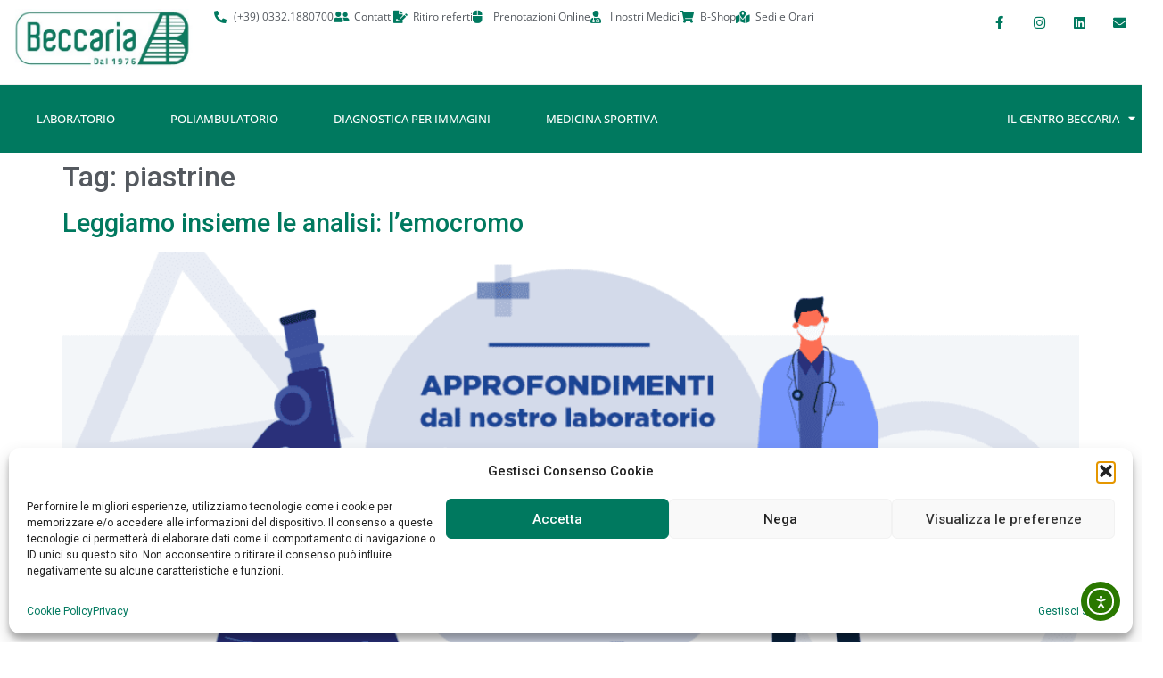

--- FILE ---
content_type: text/html; charset=UTF-8
request_url: https://centrobeccaria.it/tag/piastrine/
body_size: 26105
content:
<!doctype html>
<html lang="it-IT">
<head>
	<meta charset="UTF-8">
	<meta name="viewport" content="width=device-width, initial-scale=1">
	<link rel="profile" href="https://gmpg.org/xfn/11">
	<meta name='robots' content='index, follow, max-image-preview:large, max-snippet:-1, max-video-preview:-1' />

	<!-- This site is optimized with the Yoast SEO plugin v26.8 - https://yoast.com/product/yoast-seo-wordpress/ -->
	<title>piastrine Archivi - Centro Polispecialistico Beccaria</title>
	<link rel="canonical" href="https://centrobeccaria.it/tag/piastrine/" />
	<meta property="og:locale" content="it_IT" />
	<meta property="og:type" content="article" />
	<meta property="og:title" content="piastrine Archivi - Centro Polispecialistico Beccaria" />
	<meta property="og:url" content="https://centrobeccaria.it/tag/piastrine/" />
	<meta property="og:site_name" content="Centro Polispecialistico Beccaria" />
	<meta name="twitter:card" content="summary_large_image" />
	<script type="application/ld+json" class="yoast-schema-graph">{"@context":"https://schema.org","@graph":[{"@type":"CollectionPage","@id":"https://centrobeccaria.it/tag/piastrine/","url":"https://centrobeccaria.it/tag/piastrine/","name":"piastrine Archivi - Centro Polispecialistico Beccaria","isPartOf":{"@id":"https://centrobeccaria.it/#website"},"primaryImageOfPage":{"@id":"https://centrobeccaria.it/tag/piastrine/#primaryimage"},"image":{"@id":"https://centrobeccaria.it/tag/piastrine/#primaryimage"},"thumbnailUrl":"https://cdn1.centrobeccaria.it/wp-content/uploads/2021/05/thumbnail_BECCARIA_ApprofondimentoLaboratorio_02.png","breadcrumb":{"@id":"https://centrobeccaria.it/tag/piastrine/#breadcrumb"},"inLanguage":"it-IT"},{"@type":"ImageObject","inLanguage":"it-IT","@id":"https://centrobeccaria.it/tag/piastrine/#primaryimage","url":"https://cdn1.centrobeccaria.it/wp-content/uploads/2021/05/thumbnail_BECCARIA_ApprofondimentoLaboratorio_02.png","contentUrl":"https://cdn1.centrobeccaria.it/wp-content/uploads/2021/05/thumbnail_BECCARIA_ApprofondimentoLaboratorio_02.png","width":1120,"height":533},{"@type":"BreadcrumbList","@id":"https://centrobeccaria.it/tag/piastrine/#breadcrumb","itemListElement":[{"@type":"ListItem","position":1,"name":"Home","item":"https://centrobeccaria.it/"},{"@type":"ListItem","position":2,"name":"piastrine"}]},{"@type":"WebSite","@id":"https://centrobeccaria.it/#website","url":"https://centrobeccaria.it/","name":"Centro Polispecialistico Beccaria","description":"nel rispetto del tuo tempo","publisher":{"@id":"https://centrobeccaria.it/#organization"},"alternateName":"Beccaria","potentialAction":[{"@type":"SearchAction","target":{"@type":"EntryPoint","urlTemplate":"https://centrobeccaria.it/?s={search_term_string}"},"query-input":{"@type":"PropertyValueSpecification","valueRequired":true,"valueName":"search_term_string"}}],"inLanguage":"it-IT"},{"@type":"Organization","@id":"https://centrobeccaria.it/#organization","name":"Centro Polispecialistico Beccaria","url":"https://centrobeccaria.it/","logo":{"@type":"ImageObject","inLanguage":"it-IT","@id":"https://centrobeccaria.it/#/schema/logo/image/","url":"https://cdn1.centrobeccaria.it/wp-content/uploads/2020/10/logo2020a.png","contentUrl":"https://cdn1.centrobeccaria.it/wp-content/uploads/2020/10/logo2020a.png","width":421,"height":117,"caption":"Centro Polispecialistico Beccaria"},"image":{"@id":"https://centrobeccaria.it/#/schema/logo/image/"},"sameAs":["https://www.facebook.com/CentroPolispecialisticoBeccaria","https://www.instagram.com/centrobeccaria/"]}]}</script>
	<!-- / Yoast SEO plugin. -->


<link rel='dns-prefetch' href='//cdn.elementor.com' />
<link rel="alternate" type="application/rss+xml" title="Centro Polispecialistico Beccaria &raquo; Feed" href="https://centrobeccaria.it/feed/" />
<link rel="alternate" type="application/rss+xml" title="Centro Polispecialistico Beccaria &raquo; Feed dei commenti" href="https://centrobeccaria.it/comments/feed/" />
<link rel="alternate" type="application/rss+xml" title="Centro Polispecialistico Beccaria &raquo; piastrine Feed del tag" href="https://centrobeccaria.it/tag/piastrine/feed/" />
<style id='wp-img-auto-sizes-contain-inline-css'>
img:is([sizes=auto i],[sizes^="auto," i]){contain-intrinsic-size:3000px 1500px}
/*# sourceURL=wp-img-auto-sizes-contain-inline-css */
</style>
<style id='wp-emoji-styles-inline-css'>

	img.wp-smiley, img.emoji {
		display: inline !important;
		border: none !important;
		box-shadow: none !important;
		height: 1em !important;
		width: 1em !important;
		margin: 0 0.07em !important;
		vertical-align: -0.1em !important;
		background: none !important;
		padding: 0 !important;
	}
/*# sourceURL=wp-emoji-styles-inline-css */
</style>
<link rel='stylesheet' id='wp-block-library-css' href='https://cdn1.centrobeccaria.it/wp-includes/css/dist/block-library/style.min.css?ver=6.9' media='all' />
<style id='global-styles-inline-css'>
:root{--wp--preset--aspect-ratio--square: 1;--wp--preset--aspect-ratio--4-3: 4/3;--wp--preset--aspect-ratio--3-4: 3/4;--wp--preset--aspect-ratio--3-2: 3/2;--wp--preset--aspect-ratio--2-3: 2/3;--wp--preset--aspect-ratio--16-9: 16/9;--wp--preset--aspect-ratio--9-16: 9/16;--wp--preset--color--black: #000000;--wp--preset--color--cyan-bluish-gray: #abb8c3;--wp--preset--color--white: #ffffff;--wp--preset--color--pale-pink: #f78da7;--wp--preset--color--vivid-red: #cf2e2e;--wp--preset--color--luminous-vivid-orange: #ff6900;--wp--preset--color--luminous-vivid-amber: #fcb900;--wp--preset--color--light-green-cyan: #7bdcb5;--wp--preset--color--vivid-green-cyan: #00d084;--wp--preset--color--pale-cyan-blue: #8ed1fc;--wp--preset--color--vivid-cyan-blue: #0693e3;--wp--preset--color--vivid-purple: #9b51e0;--wp--preset--gradient--vivid-cyan-blue-to-vivid-purple: linear-gradient(135deg,rgb(6,147,227) 0%,rgb(155,81,224) 100%);--wp--preset--gradient--light-green-cyan-to-vivid-green-cyan: linear-gradient(135deg,rgb(122,220,180) 0%,rgb(0,208,130) 100%);--wp--preset--gradient--luminous-vivid-amber-to-luminous-vivid-orange: linear-gradient(135deg,rgb(252,185,0) 0%,rgb(255,105,0) 100%);--wp--preset--gradient--luminous-vivid-orange-to-vivid-red: linear-gradient(135deg,rgb(255,105,0) 0%,rgb(207,46,46) 100%);--wp--preset--gradient--very-light-gray-to-cyan-bluish-gray: linear-gradient(135deg,rgb(238,238,238) 0%,rgb(169,184,195) 100%);--wp--preset--gradient--cool-to-warm-spectrum: linear-gradient(135deg,rgb(74,234,220) 0%,rgb(151,120,209) 20%,rgb(207,42,186) 40%,rgb(238,44,130) 60%,rgb(251,105,98) 80%,rgb(254,248,76) 100%);--wp--preset--gradient--blush-light-purple: linear-gradient(135deg,rgb(255,206,236) 0%,rgb(152,150,240) 100%);--wp--preset--gradient--blush-bordeaux: linear-gradient(135deg,rgb(254,205,165) 0%,rgb(254,45,45) 50%,rgb(107,0,62) 100%);--wp--preset--gradient--luminous-dusk: linear-gradient(135deg,rgb(255,203,112) 0%,rgb(199,81,192) 50%,rgb(65,88,208) 100%);--wp--preset--gradient--pale-ocean: linear-gradient(135deg,rgb(255,245,203) 0%,rgb(182,227,212) 50%,rgb(51,167,181) 100%);--wp--preset--gradient--electric-grass: linear-gradient(135deg,rgb(202,248,128) 0%,rgb(113,206,126) 100%);--wp--preset--gradient--midnight: linear-gradient(135deg,rgb(2,3,129) 0%,rgb(40,116,252) 100%);--wp--preset--font-size--small: 13px;--wp--preset--font-size--medium: 20px;--wp--preset--font-size--large: 36px;--wp--preset--font-size--x-large: 42px;--wp--preset--spacing--20: 0.44rem;--wp--preset--spacing--30: 0.67rem;--wp--preset--spacing--40: 1rem;--wp--preset--spacing--50: 1.5rem;--wp--preset--spacing--60: 2.25rem;--wp--preset--spacing--70: 3.38rem;--wp--preset--spacing--80: 5.06rem;--wp--preset--shadow--natural: 6px 6px 9px rgba(0, 0, 0, 0.2);--wp--preset--shadow--deep: 12px 12px 50px rgba(0, 0, 0, 0.4);--wp--preset--shadow--sharp: 6px 6px 0px rgba(0, 0, 0, 0.2);--wp--preset--shadow--outlined: 6px 6px 0px -3px rgb(255, 255, 255), 6px 6px rgb(0, 0, 0);--wp--preset--shadow--crisp: 6px 6px 0px rgb(0, 0, 0);}:root { --wp--style--global--content-size: 800px;--wp--style--global--wide-size: 1200px; }:where(body) { margin: 0; }.wp-site-blocks > .alignleft { float: left; margin-right: 2em; }.wp-site-blocks > .alignright { float: right; margin-left: 2em; }.wp-site-blocks > .aligncenter { justify-content: center; margin-left: auto; margin-right: auto; }:where(.wp-site-blocks) > * { margin-block-start: 24px; margin-block-end: 0; }:where(.wp-site-blocks) > :first-child { margin-block-start: 0; }:where(.wp-site-blocks) > :last-child { margin-block-end: 0; }:root { --wp--style--block-gap: 24px; }:root :where(.is-layout-flow) > :first-child{margin-block-start: 0;}:root :where(.is-layout-flow) > :last-child{margin-block-end: 0;}:root :where(.is-layout-flow) > *{margin-block-start: 24px;margin-block-end: 0;}:root :where(.is-layout-constrained) > :first-child{margin-block-start: 0;}:root :where(.is-layout-constrained) > :last-child{margin-block-end: 0;}:root :where(.is-layout-constrained) > *{margin-block-start: 24px;margin-block-end: 0;}:root :where(.is-layout-flex){gap: 24px;}:root :where(.is-layout-grid){gap: 24px;}.is-layout-flow > .alignleft{float: left;margin-inline-start: 0;margin-inline-end: 2em;}.is-layout-flow > .alignright{float: right;margin-inline-start: 2em;margin-inline-end: 0;}.is-layout-flow > .aligncenter{margin-left: auto !important;margin-right: auto !important;}.is-layout-constrained > .alignleft{float: left;margin-inline-start: 0;margin-inline-end: 2em;}.is-layout-constrained > .alignright{float: right;margin-inline-start: 2em;margin-inline-end: 0;}.is-layout-constrained > .aligncenter{margin-left: auto !important;margin-right: auto !important;}.is-layout-constrained > :where(:not(.alignleft):not(.alignright):not(.alignfull)){max-width: var(--wp--style--global--content-size);margin-left: auto !important;margin-right: auto !important;}.is-layout-constrained > .alignwide{max-width: var(--wp--style--global--wide-size);}body .is-layout-flex{display: flex;}.is-layout-flex{flex-wrap: wrap;align-items: center;}.is-layout-flex > :is(*, div){margin: 0;}body .is-layout-grid{display: grid;}.is-layout-grid > :is(*, div){margin: 0;}body{padding-top: 0px;padding-right: 0px;padding-bottom: 0px;padding-left: 0px;}a:where(:not(.wp-element-button)){text-decoration: underline;}:root :where(.wp-element-button, .wp-block-button__link){background-color: #32373c;border-width: 0;color: #fff;font-family: inherit;font-size: inherit;font-style: inherit;font-weight: inherit;letter-spacing: inherit;line-height: inherit;padding-top: calc(0.667em + 2px);padding-right: calc(1.333em + 2px);padding-bottom: calc(0.667em + 2px);padding-left: calc(1.333em + 2px);text-decoration: none;text-transform: inherit;}.has-black-color{color: var(--wp--preset--color--black) !important;}.has-cyan-bluish-gray-color{color: var(--wp--preset--color--cyan-bluish-gray) !important;}.has-white-color{color: var(--wp--preset--color--white) !important;}.has-pale-pink-color{color: var(--wp--preset--color--pale-pink) !important;}.has-vivid-red-color{color: var(--wp--preset--color--vivid-red) !important;}.has-luminous-vivid-orange-color{color: var(--wp--preset--color--luminous-vivid-orange) !important;}.has-luminous-vivid-amber-color{color: var(--wp--preset--color--luminous-vivid-amber) !important;}.has-light-green-cyan-color{color: var(--wp--preset--color--light-green-cyan) !important;}.has-vivid-green-cyan-color{color: var(--wp--preset--color--vivid-green-cyan) !important;}.has-pale-cyan-blue-color{color: var(--wp--preset--color--pale-cyan-blue) !important;}.has-vivid-cyan-blue-color{color: var(--wp--preset--color--vivid-cyan-blue) !important;}.has-vivid-purple-color{color: var(--wp--preset--color--vivid-purple) !important;}.has-black-background-color{background-color: var(--wp--preset--color--black) !important;}.has-cyan-bluish-gray-background-color{background-color: var(--wp--preset--color--cyan-bluish-gray) !important;}.has-white-background-color{background-color: var(--wp--preset--color--white) !important;}.has-pale-pink-background-color{background-color: var(--wp--preset--color--pale-pink) !important;}.has-vivid-red-background-color{background-color: var(--wp--preset--color--vivid-red) !important;}.has-luminous-vivid-orange-background-color{background-color: var(--wp--preset--color--luminous-vivid-orange) !important;}.has-luminous-vivid-amber-background-color{background-color: var(--wp--preset--color--luminous-vivid-amber) !important;}.has-light-green-cyan-background-color{background-color: var(--wp--preset--color--light-green-cyan) !important;}.has-vivid-green-cyan-background-color{background-color: var(--wp--preset--color--vivid-green-cyan) !important;}.has-pale-cyan-blue-background-color{background-color: var(--wp--preset--color--pale-cyan-blue) !important;}.has-vivid-cyan-blue-background-color{background-color: var(--wp--preset--color--vivid-cyan-blue) !important;}.has-vivid-purple-background-color{background-color: var(--wp--preset--color--vivid-purple) !important;}.has-black-border-color{border-color: var(--wp--preset--color--black) !important;}.has-cyan-bluish-gray-border-color{border-color: var(--wp--preset--color--cyan-bluish-gray) !important;}.has-white-border-color{border-color: var(--wp--preset--color--white) !important;}.has-pale-pink-border-color{border-color: var(--wp--preset--color--pale-pink) !important;}.has-vivid-red-border-color{border-color: var(--wp--preset--color--vivid-red) !important;}.has-luminous-vivid-orange-border-color{border-color: var(--wp--preset--color--luminous-vivid-orange) !important;}.has-luminous-vivid-amber-border-color{border-color: var(--wp--preset--color--luminous-vivid-amber) !important;}.has-light-green-cyan-border-color{border-color: var(--wp--preset--color--light-green-cyan) !important;}.has-vivid-green-cyan-border-color{border-color: var(--wp--preset--color--vivid-green-cyan) !important;}.has-pale-cyan-blue-border-color{border-color: var(--wp--preset--color--pale-cyan-blue) !important;}.has-vivid-cyan-blue-border-color{border-color: var(--wp--preset--color--vivid-cyan-blue) !important;}.has-vivid-purple-border-color{border-color: var(--wp--preset--color--vivid-purple) !important;}.has-vivid-cyan-blue-to-vivid-purple-gradient-background{background: var(--wp--preset--gradient--vivid-cyan-blue-to-vivid-purple) !important;}.has-light-green-cyan-to-vivid-green-cyan-gradient-background{background: var(--wp--preset--gradient--light-green-cyan-to-vivid-green-cyan) !important;}.has-luminous-vivid-amber-to-luminous-vivid-orange-gradient-background{background: var(--wp--preset--gradient--luminous-vivid-amber-to-luminous-vivid-orange) !important;}.has-luminous-vivid-orange-to-vivid-red-gradient-background{background: var(--wp--preset--gradient--luminous-vivid-orange-to-vivid-red) !important;}.has-very-light-gray-to-cyan-bluish-gray-gradient-background{background: var(--wp--preset--gradient--very-light-gray-to-cyan-bluish-gray) !important;}.has-cool-to-warm-spectrum-gradient-background{background: var(--wp--preset--gradient--cool-to-warm-spectrum) !important;}.has-blush-light-purple-gradient-background{background: var(--wp--preset--gradient--blush-light-purple) !important;}.has-blush-bordeaux-gradient-background{background: var(--wp--preset--gradient--blush-bordeaux) !important;}.has-luminous-dusk-gradient-background{background: var(--wp--preset--gradient--luminous-dusk) !important;}.has-pale-ocean-gradient-background{background: var(--wp--preset--gradient--pale-ocean) !important;}.has-electric-grass-gradient-background{background: var(--wp--preset--gradient--electric-grass) !important;}.has-midnight-gradient-background{background: var(--wp--preset--gradient--midnight) !important;}.has-small-font-size{font-size: var(--wp--preset--font-size--small) !important;}.has-medium-font-size{font-size: var(--wp--preset--font-size--medium) !important;}.has-large-font-size{font-size: var(--wp--preset--font-size--large) !important;}.has-x-large-font-size{font-size: var(--wp--preset--font-size--x-large) !important;}
:root :where(.wp-block-pullquote){font-size: 1.5em;line-height: 1.6;}
/*# sourceURL=global-styles-inline-css */
</style>
<link rel='stylesheet' id='mailup-css' href='https://cdn1.centrobeccaria.it/wp-content/plugins/mailup-email-and-newsletter-subscription-form/public/css/mailup-public.css?ver=1.2.7' media='all' />
<link rel='stylesheet' id='maintenance-mode-for-woocommerce-css' href='https://cdn1.centrobeccaria.it/wp-content/plugins/maintenance-mode-for-woocommerce/public/css/nf-maintenance-public.css?ver=1.2.2' media='all' />
<link rel='stylesheet' id='woocommerce-layout-css' href='https://cdn1.centrobeccaria.it/wp-content/plugins/woocommerce/assets/css/woocommerce-layout.css?ver=10.4.3' media='all' />
<link rel='stylesheet' id='woocommerce-smallscreen-css' href='https://cdn1.centrobeccaria.it/wp-content/plugins/woocommerce/assets/css/woocommerce-smallscreen.css?ver=10.4.3' media='only screen and (max-width: 768px)' />
<link rel='stylesheet' id='woocommerce-general-css' href='https://cdn1.centrobeccaria.it/wp-content/plugins/woocommerce/assets/css/woocommerce.css?ver=10.4.3' media='all' />
<style id='woocommerce-inline-inline-css'>
.woocommerce form .form-row .required { visibility: visible; }
/*# sourceURL=woocommerce-inline-inline-css */
</style>
<link rel='stylesheet' id='cmplz-general-css' href='https://cdn1.centrobeccaria.it/wp-content/plugins/complianz-gdpr/assets/css/cookieblocker.min.css?ver=1765985449' media='all' />
<link rel='stylesheet' id='ea11y-widget-fonts-css' href='https://cdn1.centrobeccaria.it/wp-content/plugins/pojo-accessibility/assets/build/fonts.css?ver=4.0.1' media='all' />
<link rel='stylesheet' id='hello-elementor-css' href='https://cdn1.centrobeccaria.it/wp-content/themes/hello-elementor/assets/css/reset.css?ver=3.4.5' media='all' />
<link rel='stylesheet' id='hello-elementor-theme-style-css' href='https://cdn1.centrobeccaria.it/wp-content/themes/hello-elementor/assets/css/theme.css?ver=3.4.5' media='all' />
<link rel='stylesheet' id='hello-elementor-header-footer-css' href='https://cdn1.centrobeccaria.it/wp-content/themes/hello-elementor/assets/css/header-footer.css?ver=3.4.5' media='all' />
<link rel='stylesheet' id='elementor-frontend-css' href='https://cdn1.centrobeccaria.it/wp-content/plugins/elementor/assets/css/frontend.min.css?ver=3.34.2' media='all' />
<style id='elementor-frontend-inline-css'>
.elementor-kit-23257{--e-global-color-primary:#00795F;--e-global-color-secondary:#54595F;--e-global-color-text:#7A7A7A;--e-global-color-accent:#61CE70;--e-global-color-7b6daf6:#FFFFFF;--e-global-typography-primary-font-family:"Open Sans";--e-global-typography-primary-font-weight:600;--e-global-typography-secondary-font-family:"Open Sans";--e-global-typography-secondary-font-weight:400;--e-global-typography-text-font-family:"Open Sans";--e-global-typography-text-font-weight:400;--e-global-typography-accent-font-family:"Open Sans";--e-global-typography-accent-font-weight:500;color:var( --e-global-color-secondary );font-size:0.9rem;}.elementor-kit-23257 button,.elementor-kit-23257 input[type="button"],.elementor-kit-23257 input[type="submit"],.elementor-kit-23257 .elementor-button{background-color:var( --e-global-color-primary );color:var( --e-global-color-7b6daf6 );}.elementor-kit-23257 button:hover,.elementor-kit-23257 button:focus,.elementor-kit-23257 input[type="button"]:hover,.elementor-kit-23257 input[type="button"]:focus,.elementor-kit-23257 input[type="submit"]:hover,.elementor-kit-23257 input[type="submit"]:focus,.elementor-kit-23257 .elementor-button:hover,.elementor-kit-23257 .elementor-button:focus{background-color:var( --e-global-color-7b6daf6 );color:var( --e-global-color-primary );border-style:solid;border-width:1px 1px 1px 1px;border-color:var( --e-global-color-primary );}.elementor-kit-23257 e-page-transition{background-color:var( --e-global-color-primary );}.elementor-kit-23257 p{margin-block-end:0px;}.elementor-kit-23257 a{color:var( --e-global-color-primary );}.elementor-kit-23257 a:hover{color:var( --e-global-color-accent );}.elementor-kit-23257 h1{font-size:2rem;}.elementor-kit-23257 h2{font-size:1.8rem;}.elementor-kit-23257 h3{line-height:1.4rem;}.elementor-kit-23257 h4{color:var( --e-global-color-primary );font-size:1.4rem;}.elementor-section.elementor-section-boxed > .elementor-container{max-width:1140px;}.e-con{--container-max-width:1140px;}.elementor-widget:not(:last-child){--kit-widget-spacing:20px;}.elementor-element{--widgets-spacing:20px 20px;--widgets-spacing-row:20px;--widgets-spacing-column:20px;}{}h1.entry-title{display:var(--page-title-display);}.site-header .site-branding{flex-direction:column;align-items:stretch;}.site-header{padding-inline-end:0px;padding-inline-start:0px;}.site-footer .site-branding{flex-direction:column;align-items:stretch;}@media(max-width:1024px){.elementor-section.elementor-section-boxed > .elementor-container{max-width:1024px;}.e-con{--container-max-width:1024px;}}@media(max-width:767px){.elementor-section.elementor-section-boxed > .elementor-container{max-width:767px;}.e-con{--container-max-width:767px;}}
.elementor-42974 .elementor-element.elementor-element-9381d66{--display:flex;--flex-direction:row;--container-widget-width:initial;--container-widget-height:100%;--container-widget-flex-grow:1;--container-widget-align-self:stretch;--flex-wrap-mobile:wrap;--gap:0px 0px;--row-gap:0px;--column-gap:0px;border-style:solid;--border-style:solid;border-width:0px 0px 1px 0px;--border-top-width:0px;--border-right-width:0px;--border-bottom-width:1px;--border-left-width:0px;border-color:#EFEFEF;--border-color:#EFEFEF;--padding-top:0px;--padding-bottom:0px;--padding-left:0px;--padding-right:0px;}.elementor-42974 .elementor-element.elementor-element-b70ce2a{--display:flex;--flex-direction:column;--container-widget-width:100%;--container-widget-height:initial;--container-widget-flex-grow:0;--container-widget-align-self:initial;--flex-wrap-mobile:wrap;}.elementor-42974 .elementor-element.elementor-element-b70ce2a.e-con{--flex-grow:0;--flex-shrink:0;}.elementor-widget-theme-site-logo .widget-image-caption{color:var( --e-global-color-text );font-family:var( --e-global-typography-text-font-family ), Sans-serif;font-weight:var( --e-global-typography-text-font-weight );}.elementor-42974 .elementor-element.elementor-element-61bb60b{text-align:start;}.elementor-42974 .elementor-element.elementor-element-61bb60b img{width:100%;max-width:240px;}.elementor-42974 .elementor-element.elementor-element-b9b4290{--display:flex;--flex-direction:column;--container-widget-width:100%;--container-widget-height:initial;--container-widget-flex-grow:0;--container-widget-align-self:initial;--flex-wrap-mobile:wrap;--justify-content:center;}.elementor-42974 .elementor-element.elementor-element-b9b4290.e-con{--flex-grow:0;--flex-shrink:0;}.elementor-widget-icon-list .elementor-icon-list-item:not(:last-child):after{border-color:var( --e-global-color-text );}.elementor-widget-icon-list .elementor-icon-list-icon i{color:var( --e-global-color-primary );}.elementor-widget-icon-list .elementor-icon-list-icon svg{fill:var( --e-global-color-primary );}.elementor-widget-icon-list .elementor-icon-list-item > .elementor-icon-list-text, .elementor-widget-icon-list .elementor-icon-list-item > a{font-family:var( --e-global-typography-text-font-family ), Sans-serif;font-weight:var( --e-global-typography-text-font-weight );}.elementor-widget-icon-list .elementor-icon-list-text{color:var( --e-global-color-secondary );}.elementor-42974 .elementor-element.elementor-element-ecaed3c{margin:0px 0px calc(var(--kit-widget-spacing, 0px) + 0px) 0px;--e-icon-list-icon-size:14px;--icon-vertical-offset:0px;}.elementor-42974 .elementor-element.elementor-element-ecaed3c .elementor-icon-list-item:hover .elementor-icon-list-icon i{color:var( --e-global-color-secondary );}.elementor-42974 .elementor-element.elementor-element-ecaed3c .elementor-icon-list-item:hover .elementor-icon-list-icon svg{fill:var( --e-global-color-secondary );}.elementor-42974 .elementor-element.elementor-element-ecaed3c .elementor-icon-list-icon i{transition:color 0.3s;}.elementor-42974 .elementor-element.elementor-element-ecaed3c .elementor-icon-list-icon svg{transition:fill 0.3s;}.elementor-42974 .elementor-element.elementor-element-ecaed3c .elementor-icon-list-item > .elementor-icon-list-text, .elementor-42974 .elementor-element.elementor-element-ecaed3c .elementor-icon-list-item > a{font-size:12px;font-weight:400;}.elementor-42974 .elementor-element.elementor-element-ecaed3c .elementor-icon-list-item:hover .elementor-icon-list-text{color:var( --e-global-color-primary );}.elementor-42974 .elementor-element.elementor-element-ecaed3c .elementor-icon-list-text{transition:color 0.3s;}.elementor-42974 .elementor-element.elementor-element-12d4a94{--display:flex;--flex-direction:column;--container-widget-width:100%;--container-widget-height:initial;--container-widget-flex-grow:0;--container-widget-align-self:initial;--flex-wrap-mobile:wrap;--justify-content:center;}.elementor-42974 .elementor-element.elementor-element-8f70bfc{--grid-template-columns:repeat(0, auto);text-align:right;--icon-size:15px;--grid-column-gap:11px;--grid-row-gap:0px;}.elementor-42974 .elementor-element.elementor-element-8f70bfc .elementor-social-icon{background-color:rgba(0,0,0,0);}.elementor-42974 .elementor-element.elementor-element-8f70bfc .elementor-social-icon i{color:var( --e-global-color-primary );}.elementor-42974 .elementor-element.elementor-element-8f70bfc .elementor-social-icon svg{fill:var( --e-global-color-primary );}.elementor-42974 .elementor-element.elementor-element-d638bb2{--display:flex;--min-height:0px;--flex-direction:row;--container-widget-width:calc( ( 1 - var( --container-widget-flex-grow ) ) * 100% );--container-widget-height:100%;--container-widget-flex-grow:1;--container-widget-align-self:stretch;--flex-wrap-mobile:wrap;--justify-content:space-between;--align-items:center;--gap:0px 0px;--row-gap:0px;--column-gap:0px;border-style:solid;--border-style:solid;border-width:0px 0px 0px 0px;--border-top-width:0px;--border-right-width:0px;--border-bottom-width:0px;--border-left-width:0px;border-color:var( --e-global-color-accent );--border-color:var( --e-global-color-accent );--margin-top:0px;--margin-bottom:0px;--margin-left:0px;--margin-right:0px;--padding-top:0px;--padding-bottom:0px;--padding-left:0px;--padding-right:0px;}.elementor-42974 .elementor-element.elementor-element-d638bb2:not(.elementor-motion-effects-element-type-background), .elementor-42974 .elementor-element.elementor-element-d638bb2 > .elementor-motion-effects-container > .elementor-motion-effects-layer{background-color:#00795F;}.elementor-42974 .elementor-element.elementor-element-8b63b00{--display:flex;--min-height:0px;--flex-direction:row;--container-widget-width:calc( ( 1 - var( --container-widget-flex-grow ) ) * 100% );--container-widget-height:100%;--container-widget-flex-grow:1;--container-widget-align-self:stretch;--flex-wrap-mobile:wrap;--justify-content:space-between;--align-items:center;--gap:0px 0px;--row-gap:0px;--column-gap:0px;}.elementor-widget-nav-menu .elementor-nav-menu .elementor-item{font-family:var( --e-global-typography-primary-font-family ), Sans-serif;font-weight:var( --e-global-typography-primary-font-weight );}.elementor-widget-nav-menu .elementor-nav-menu--main .elementor-item{color:var( --e-global-color-text );fill:var( --e-global-color-text );}.elementor-widget-nav-menu .elementor-nav-menu--main .elementor-item:hover,
					.elementor-widget-nav-menu .elementor-nav-menu--main .elementor-item.elementor-item-active,
					.elementor-widget-nav-menu .elementor-nav-menu--main .elementor-item.highlighted,
					.elementor-widget-nav-menu .elementor-nav-menu--main .elementor-item:focus{color:var( --e-global-color-accent );fill:var( --e-global-color-accent );}.elementor-widget-nav-menu .elementor-nav-menu--main:not(.e--pointer-framed) .elementor-item:before,
					.elementor-widget-nav-menu .elementor-nav-menu--main:not(.e--pointer-framed) .elementor-item:after{background-color:var( --e-global-color-accent );}.elementor-widget-nav-menu .e--pointer-framed .elementor-item:before,
					.elementor-widget-nav-menu .e--pointer-framed .elementor-item:after{border-color:var( --e-global-color-accent );}.elementor-widget-nav-menu{--e-nav-menu-divider-color:var( --e-global-color-text );}.elementor-widget-nav-menu .elementor-nav-menu--dropdown .elementor-item, .elementor-widget-nav-menu .elementor-nav-menu--dropdown  .elementor-sub-item{font-family:var( --e-global-typography-accent-font-family ), Sans-serif;font-weight:var( --e-global-typography-accent-font-weight );}.elementor-42974 .elementor-element.elementor-element-3b88bac{width:var( --container-widget-width, 157.051% );max-width:157.051%;--container-widget-width:157.051%;--container-widget-flex-grow:0;}.elementor-42974 .elementor-element.elementor-element-3b88bac.elementor-element{--flex-grow:0;--flex-shrink:0;}.elementor-42974 .elementor-element.elementor-element-3b88bac .elementor-menu-toggle{margin-right:auto;}.elementor-42974 .elementor-element.elementor-element-3b88bac .elementor-nav-menu .elementor-item{font-size:13px;font-weight:500;text-transform:uppercase;}.elementor-42974 .elementor-element.elementor-element-3b88bac .elementor-nav-menu--main .elementor-item{color:#ffffff;fill:#ffffff;padding-left:31px;padding-right:31px;padding-top:18px;padding-bottom:18px;}.elementor-42974 .elementor-element.elementor-element-3b88bac .elementor-nav-menu--main .elementor-item:hover,
					.elementor-42974 .elementor-element.elementor-element-3b88bac .elementor-nav-menu--main .elementor-item.elementor-item-active,
					.elementor-42974 .elementor-element.elementor-element-3b88bac .elementor-nav-menu--main .elementor-item.highlighted,
					.elementor-42974 .elementor-element.elementor-element-3b88bac .elementor-nav-menu--main .elementor-item:focus{color:#ffffff;}.elementor-42974 .elementor-element.elementor-element-3b88bac .elementor-nav-menu--main:not(.e--pointer-framed) .elementor-item:before,
					.elementor-42974 .elementor-element.elementor-element-3b88bac .elementor-nav-menu--main:not(.e--pointer-framed) .elementor-item:after{background-color:var( --e-global-color-accent );}.elementor-42974 .elementor-element.elementor-element-3b88bac .e--pointer-framed .elementor-item:before,
					.elementor-42974 .elementor-element.elementor-element-3b88bac .e--pointer-framed .elementor-item:after{border-color:var( --e-global-color-accent );}.elementor-42974 .elementor-element.elementor-element-3b88bac .elementor-nav-menu--dropdown a:hover,
					.elementor-42974 .elementor-element.elementor-element-3b88bac .elementor-nav-menu--dropdown a:focus,
					.elementor-42974 .elementor-element.elementor-element-3b88bac .elementor-nav-menu--dropdown a.elementor-item-active,
					.elementor-42974 .elementor-element.elementor-element-3b88bac .elementor-nav-menu--dropdown a.highlighted,
					.elementor-42974 .elementor-element.elementor-element-3b88bac .elementor-menu-toggle:hover,
					.elementor-42974 .elementor-element.elementor-element-3b88bac .elementor-menu-toggle:focus{color:var( --e-global-color-7b6daf6 );}.elementor-42974 .elementor-element.elementor-element-3b88bac .elementor-nav-menu--dropdown a:hover,
					.elementor-42974 .elementor-element.elementor-element-3b88bac .elementor-nav-menu--dropdown a:focus,
					.elementor-42974 .elementor-element.elementor-element-3b88bac .elementor-nav-menu--dropdown a.elementor-item-active,
					.elementor-42974 .elementor-element.elementor-element-3b88bac .elementor-nav-menu--dropdown a.highlighted{background-color:var( --e-global-color-accent );}.elementor-42974 .elementor-element.elementor-element-3b88bac div.elementor-menu-toggle{color:#ffffff;}.elementor-42974 .elementor-element.elementor-element-3b88bac div.elementor-menu-toggle svg{fill:#ffffff;}.elementor-42974 .elementor-element.elementor-element-f3f5c68{--display:flex;}.elementor-widget-woocommerce-menu-cart .elementor-menu-cart__toggle .elementor-button{font-family:var( --e-global-typography-primary-font-family ), Sans-serif;font-weight:var( --e-global-typography-primary-font-weight );}.elementor-widget-woocommerce-menu-cart .elementor-menu-cart__product-name a{font-family:var( --e-global-typography-primary-font-family ), Sans-serif;font-weight:var( --e-global-typography-primary-font-weight );}.elementor-widget-woocommerce-menu-cart .elementor-menu-cart__product-price{font-family:var( --e-global-typography-primary-font-family ), Sans-serif;font-weight:var( --e-global-typography-primary-font-weight );}.elementor-widget-woocommerce-menu-cart .elementor-menu-cart__footer-buttons .elementor-button{font-family:var( --e-global-typography-primary-font-family ), Sans-serif;font-weight:var( --e-global-typography-primary-font-weight );}.elementor-widget-woocommerce-menu-cart .elementor-menu-cart__footer-buttons a.elementor-button--view-cart{font-family:var( --e-global-typography-primary-font-family ), Sans-serif;font-weight:var( --e-global-typography-primary-font-weight );}.elementor-widget-woocommerce-menu-cart .elementor-menu-cart__footer-buttons a.elementor-button--checkout{font-family:var( --e-global-typography-primary-font-family ), Sans-serif;font-weight:var( --e-global-typography-primary-font-weight );}.elementor-widget-woocommerce-menu-cart .woocommerce-mini-cart__empty-message{font-family:var( --e-global-typography-primary-font-family ), Sans-serif;font-weight:var( --e-global-typography-primary-font-weight );}.elementor-42974 .elementor-element.elementor-element-107839b{width:var( --container-widget-width, 76.518% );max-width:76.518%;--container-widget-width:76.518%;--container-widget-flex-grow:0;--main-alignment:right;--divider-style:solid;--subtotal-divider-style:solid;--elementor-remove-from-cart-button:none;--remove-from-cart-button:block;--toggle-button-text-color:var( --e-global-color-7b6daf6 );--toggle-button-icon-color:var( --e-global-color-7b6daf6 );--toggle-button-border-color:var( --e-global-color-primary );--cart-border-style:none;--cart-footer-layout:1fr 1fr;--products-max-height-sidecart:calc(100vh - 240px);--products-max-height-minicart:calc(100vh - 385px);--cart-footer-buttons-border-radius:22px;--view-cart-button-background-color:var( --e-global-color-primary );--checkout-button-background-color:var( --e-global-color-primary );}.elementor-42974 .elementor-element.elementor-element-107839b.elementor-element{--flex-grow:0;--flex-shrink:0;}.elementor-42974 .elementor-element.elementor-element-107839b .widget_shopping_cart_content{--subtotal-divider-left-width:0;--subtotal-divider-right-width:0;}.elementor-42974 .elementor-element.elementor-element-107839b .elementor-button--view-cart{border-style:none;}.elementor-42974 .elementor-element.elementor-element-107839b .elementor-button--checkout{border-style:none;}.elementor-42974 .elementor-element.elementor-element-7af5413{--display:flex;}.elementor-42974 .elementor-element.elementor-element-da9b3f7{width:var( --container-widget-width, 157.051% );max-width:157.051%;--container-widget-width:157.051%;--container-widget-flex-grow:0;}.elementor-42974 .elementor-element.elementor-element-da9b3f7.elementor-element{--flex-grow:0;--flex-shrink:0;}.elementor-42974 .elementor-element.elementor-element-da9b3f7 .elementor-menu-toggle{margin-right:auto;}.elementor-42974 .elementor-element.elementor-element-da9b3f7 .elementor-nav-menu .elementor-item{font-size:13px;font-weight:500;text-transform:uppercase;}.elementor-42974 .elementor-element.elementor-element-da9b3f7 .elementor-nav-menu--main .elementor-item{color:var( --e-global-color-7b6daf6 );fill:var( --e-global-color-7b6daf6 );padding-left:31px;padding-right:31px;padding-top:18px;padding-bottom:18px;}.elementor-42974 .elementor-element.elementor-element-da9b3f7 .elementor-nav-menu--main .elementor-item:hover,
					.elementor-42974 .elementor-element.elementor-element-da9b3f7 .elementor-nav-menu--main .elementor-item.elementor-item-active,
					.elementor-42974 .elementor-element.elementor-element-da9b3f7 .elementor-nav-menu--main .elementor-item.highlighted,
					.elementor-42974 .elementor-element.elementor-element-da9b3f7 .elementor-nav-menu--main .elementor-item:focus{color:#ffffff;}.elementor-42974 .elementor-element.elementor-element-da9b3f7 .elementor-nav-menu--main:not(.e--pointer-framed) .elementor-item:before,
					.elementor-42974 .elementor-element.elementor-element-da9b3f7 .elementor-nav-menu--main:not(.e--pointer-framed) .elementor-item:after{background-color:var( --e-global-color-accent );}.elementor-42974 .elementor-element.elementor-element-da9b3f7 .e--pointer-framed .elementor-item:before,
					.elementor-42974 .elementor-element.elementor-element-da9b3f7 .e--pointer-framed .elementor-item:after{border-color:var( --e-global-color-accent );}.elementor-42974 .elementor-element.elementor-element-da9b3f7 .elementor-nav-menu--dropdown a:hover,
					.elementor-42974 .elementor-element.elementor-element-da9b3f7 .elementor-nav-menu--dropdown a:focus,
					.elementor-42974 .elementor-element.elementor-element-da9b3f7 .elementor-nav-menu--dropdown a.elementor-item-active,
					.elementor-42974 .elementor-element.elementor-element-da9b3f7 .elementor-nav-menu--dropdown a.highlighted,
					.elementor-42974 .elementor-element.elementor-element-da9b3f7 .elementor-menu-toggle:hover,
					.elementor-42974 .elementor-element.elementor-element-da9b3f7 .elementor-menu-toggle:focus{color:var( --e-global-color-7b6daf6 );}.elementor-42974 .elementor-element.elementor-element-da9b3f7 .elementor-nav-menu--dropdown a:hover,
					.elementor-42974 .elementor-element.elementor-element-da9b3f7 .elementor-nav-menu--dropdown a:focus,
					.elementor-42974 .elementor-element.elementor-element-da9b3f7 .elementor-nav-menu--dropdown a.elementor-item-active,
					.elementor-42974 .elementor-element.elementor-element-da9b3f7 .elementor-nav-menu--dropdown a.highlighted{background-color:var( --e-global-color-accent );}.elementor-42974 .elementor-element.elementor-element-da9b3f7 div.elementor-menu-toggle{color:#ffffff;}.elementor-42974 .elementor-element.elementor-element-da9b3f7 div.elementor-menu-toggle svg{fill:#ffffff;}.elementor-theme-builder-content-area{height:400px;}.elementor-location-header:before, .elementor-location-footer:before{content:"";display:table;clear:both;}@media(max-width:1024px){.elementor-42974 .elementor-element.elementor-element-d638bb2{--padding-top:10px;--padding-bottom:10px;--padding-left:10px;--padding-right:10px;}.elementor-42974 .elementor-element.elementor-element-3b88bac .elementor-nav-menu--main > .elementor-nav-menu > li > .elementor-nav-menu--dropdown, .elementor-42974 .elementor-element.elementor-element-3b88bac .elementor-nav-menu__container.elementor-nav-menu--dropdown{margin-top:13px !important;}.elementor-42974 .elementor-element.elementor-element-da9b3f7 .elementor-nav-menu--main > .elementor-nav-menu > li > .elementor-nav-menu--dropdown, .elementor-42974 .elementor-element.elementor-element-da9b3f7 .elementor-nav-menu__container.elementor-nav-menu--dropdown{margin-top:13px !important;}}@media(min-width:768px){.elementor-42974 .elementor-element.elementor-element-b70ce2a{--width:17.945%;}.elementor-42974 .elementor-element.elementor-element-b9b4290{--width:65.954%;}.elementor-42974 .elementor-element.elementor-element-12d4a94{--width:24%;}.elementor-42974 .elementor-element.elementor-element-8b63b00{--width:70%;}.elementor-42974 .elementor-element.elementor-element-f3f5c68{--width:15%;}.elementor-42974 .elementor-element.elementor-element-7af5413{--width:15%;}}@media(max-width:767px){.elementor-42974 .elementor-element.elementor-element-61bb60b{text-align:center;}.elementor-42974 .elementor-element.elementor-element-61bb60b img{width:200px;}.elementor-42974 .elementor-element.elementor-element-d638bb2{--padding-top:20px;--padding-bottom:20px;--padding-left:20px;--padding-right:20px;}.elementor-42974 .elementor-element.elementor-element-8b63b00{--width:20%;}.elementor-42974 .elementor-element.elementor-element-f3f5c68{--width:20%;}.elementor-42974 .elementor-element.elementor-element-7af5413{--width:20%;}}/* Start custom CSS for woocommerce-menu-cart, class: .elementor-element-107839b *//* Hide the cart widget by default */
.elementor-widget-woocommerce-menu-cart {
    display: none !important;
}

/* Show the cart widget only when it has items (data-counter is not 0) */
.elementor-widget-woocommerce-menu-cart:has(.elementor-button-icon-qty[data-counter]:not([data-counter="0"])) {
    display: block !important;
}/* End custom CSS */
.elementor-42981 .elementor-element.elementor-element-4d6d885d > .elementor-container > .elementor-column > .elementor-widget-wrap{align-content:center;align-items:center;}.elementor-42981 .elementor-element.elementor-element-4d6d885d:not(.elementor-motion-effects-element-type-background), .elementor-42981 .elementor-element.elementor-element-4d6d885d > .elementor-motion-effects-container > .elementor-motion-effects-layer{background-color:var( --e-global-color-primary );}.elementor-42981 .elementor-element.elementor-element-4d6d885d{transition:background 0.3s, border 0.3s, border-radius 0.3s, box-shadow 0.3s;padding:60px 0px 60px 0px;}.elementor-42981 .elementor-element.elementor-element-4d6d885d > .elementor-background-overlay{transition:background 0.3s, border-radius 0.3s, opacity 0.3s;}.elementor-42981 .elementor-element.elementor-element-7ed26d66 > .elementor-element-populated{margin:0px 030px 0px 0px;--e-column-margin-right:030px;--e-column-margin-left:0px;}.elementor-widget-heading .elementor-heading-title{font-family:var( --e-global-typography-primary-font-family ), Sans-serif;font-weight:var( --e-global-typography-primary-font-weight );color:var( --e-global-color-primary );}.elementor-42981 .elementor-element.elementor-element-63468801 .elementor-heading-title{font-family:var( --e-global-typography-primary-font-family ), Sans-serif;font-weight:var( --e-global-typography-primary-font-weight );color:var( --e-global-color-7b6daf6 );}.elementor-widget-text-editor{font-family:var( --e-global-typography-text-font-family ), Sans-serif;font-weight:var( --e-global-typography-text-font-weight );color:var( --e-global-color-text );}.elementor-widget-text-editor.elementor-drop-cap-view-stacked .elementor-drop-cap{background-color:var( --e-global-color-primary );}.elementor-widget-text-editor.elementor-drop-cap-view-framed .elementor-drop-cap, .elementor-widget-text-editor.elementor-drop-cap-view-default .elementor-drop-cap{color:var( --e-global-color-primary );border-color:var( --e-global-color-primary );}.elementor-widget-button .elementor-button{background-color:var( --e-global-color-accent );font-family:var( --e-global-typography-accent-font-family ), Sans-serif;font-weight:var( --e-global-typography-accent-font-weight );}.elementor-42981 .elementor-element.elementor-element-354b0f9 .elementor-button{background-color:var( --e-global-color-7b6daf6 );fill:var( --e-global-color-primary );color:var( --e-global-color-primary );}.elementor-42981 .elementor-element.elementor-element-286d5a2d:not(.elementor-motion-effects-element-type-background), .elementor-42981 .elementor-element.elementor-element-286d5a2d > .elementor-motion-effects-container > .elementor-motion-effects-layer{background-color:var( --e-global-color-primary );}.elementor-42981 .elementor-element.elementor-element-286d5a2d{border-style:solid;border-width:00px 0px 0px 0px;border-color:#ffc40e;transition:background 0.3s, border 0.3s, border-radius 0.3s, box-shadow 0.3s;padding:0px 0px 60px 0px;}.elementor-42981 .elementor-element.elementor-element-286d5a2d > .elementor-background-overlay{transition:background 0.3s, border-radius 0.3s, opacity 0.3s;}.elementor-42981 .elementor-element.elementor-element-757be363 > .elementor-container > .elementor-column > .elementor-widget-wrap{align-content:flex-start;align-items:flex-start;}.elementor-42981 .elementor-element.elementor-element-757be363:not(.elementor-motion-effects-element-type-background), .elementor-42981 .elementor-element.elementor-element-757be363 > .elementor-motion-effects-container > .elementor-motion-effects-layer{background-color:var( --e-global-color-primary );}.elementor-42981 .elementor-element.elementor-element-757be363{transition:background 0.3s, border 0.3s, border-radius 0.3s, box-shadow 0.3s;padding:0px 0px 0px 0px;}.elementor-42981 .elementor-element.elementor-element-757be363 > .elementor-background-overlay{transition:background 0.3s, border-radius 0.3s, opacity 0.3s;}.elementor-42981 .elementor-element.elementor-element-494aed82 .elementor-heading-title{font-size:18px;font-weight:500;text-transform:uppercase;color:var( --e-global-color-7b6daf6 );}.elementor-widget-nav-menu .elementor-nav-menu .elementor-item{font-family:var( --e-global-typography-primary-font-family ), Sans-serif;font-weight:var( --e-global-typography-primary-font-weight );}.elementor-widget-nav-menu .elementor-nav-menu--main .elementor-item{color:var( --e-global-color-text );fill:var( --e-global-color-text );}.elementor-widget-nav-menu .elementor-nav-menu--main .elementor-item:hover,
					.elementor-widget-nav-menu .elementor-nav-menu--main .elementor-item.elementor-item-active,
					.elementor-widget-nav-menu .elementor-nav-menu--main .elementor-item.highlighted,
					.elementor-widget-nav-menu .elementor-nav-menu--main .elementor-item:focus{color:var( --e-global-color-accent );fill:var( --e-global-color-accent );}.elementor-widget-nav-menu .elementor-nav-menu--main:not(.e--pointer-framed) .elementor-item:before,
					.elementor-widget-nav-menu .elementor-nav-menu--main:not(.e--pointer-framed) .elementor-item:after{background-color:var( --e-global-color-accent );}.elementor-widget-nav-menu .e--pointer-framed .elementor-item:before,
					.elementor-widget-nav-menu .e--pointer-framed .elementor-item:after{border-color:var( --e-global-color-accent );}.elementor-widget-nav-menu{--e-nav-menu-divider-color:var( --e-global-color-text );}.elementor-widget-nav-menu .elementor-nav-menu--dropdown .elementor-item, .elementor-widget-nav-menu .elementor-nav-menu--dropdown  .elementor-sub-item{font-family:var( --e-global-typography-accent-font-family ), Sans-serif;font-weight:var( --e-global-typography-accent-font-weight );}.elementor-42981 .elementor-element.elementor-element-b25a0e2 .elementor-nav-menu .elementor-item{font-size:0.8rem;font-weight:600;}.elementor-42981 .elementor-element.elementor-element-b25a0e2 .elementor-nav-menu--main .elementor-item{color:var( --e-global-color-7b6daf6 );fill:var( --e-global-color-7b6daf6 );}.elementor-42981 .elementor-element.elementor-element-b25a0e2 .elementor-nav-menu--main .elementor-item:hover,
					.elementor-42981 .elementor-element.elementor-element-b25a0e2 .elementor-nav-menu--main .elementor-item.elementor-item-active,
					.elementor-42981 .elementor-element.elementor-element-b25a0e2 .elementor-nav-menu--main .elementor-item.highlighted,
					.elementor-42981 .elementor-element.elementor-element-b25a0e2 .elementor-nav-menu--main .elementor-item:focus{color:var( --e-global-color-7b6daf6 );fill:var( --e-global-color-7b6daf6 );}.elementor-42981 .elementor-element.elementor-element-b25a0e2 .elementor-nav-menu--main:not(.e--pointer-framed) .elementor-item:before,
					.elementor-42981 .elementor-element.elementor-element-b25a0e2 .elementor-nav-menu--main:not(.e--pointer-framed) .elementor-item:after{background-color:var( --e-global-color-7b6daf6 );}.elementor-42981 .elementor-element.elementor-element-b25a0e2 .e--pointer-framed .elementor-item:before,
					.elementor-42981 .elementor-element.elementor-element-b25a0e2 .e--pointer-framed .elementor-item:after{border-color:var( --e-global-color-7b6daf6 );}.elementor-42981 .elementor-element.elementor-element-b25a0e2 .e--pointer-framed .elementor-item:before{border-width:2px;}.elementor-42981 .elementor-element.elementor-element-b25a0e2 .e--pointer-framed.e--animation-draw .elementor-item:before{border-width:0 0 2px 2px;}.elementor-42981 .elementor-element.elementor-element-b25a0e2 .e--pointer-framed.e--animation-draw .elementor-item:after{border-width:2px 2px 0 0;}.elementor-42981 .elementor-element.elementor-element-b25a0e2 .e--pointer-framed.e--animation-corners .elementor-item:before{border-width:2px 0 0 2px;}.elementor-42981 .elementor-element.elementor-element-b25a0e2 .e--pointer-framed.e--animation-corners .elementor-item:after{border-width:0 2px 2px 0;}.elementor-42981 .elementor-element.elementor-element-b25a0e2 .e--pointer-underline .elementor-item:after,
					 .elementor-42981 .elementor-element.elementor-element-b25a0e2 .e--pointer-overline .elementor-item:before,
					 .elementor-42981 .elementor-element.elementor-element-b25a0e2 .e--pointer-double-line .elementor-item:before,
					 .elementor-42981 .elementor-element.elementor-element-b25a0e2 .e--pointer-double-line .elementor-item:after{height:2px;}.elementor-42981 .elementor-element.elementor-element-dbe67bb .elementor-heading-title{font-size:18px;font-weight:500;text-transform:uppercase;color:var( --e-global-color-7b6daf6 );}.elementor-42981 .elementor-element.elementor-element-778fb9e .elementor-nav-menu .elementor-item{font-size:0.8rem;font-weight:600;}.elementor-42981 .elementor-element.elementor-element-778fb9e .elementor-nav-menu--main .elementor-item{color:var( --e-global-color-7b6daf6 );fill:var( --e-global-color-7b6daf6 );}.elementor-42981 .elementor-element.elementor-element-778fb9e .elementor-nav-menu--main .elementor-item:hover,
					.elementor-42981 .elementor-element.elementor-element-778fb9e .elementor-nav-menu--main .elementor-item.elementor-item-active,
					.elementor-42981 .elementor-element.elementor-element-778fb9e .elementor-nav-menu--main .elementor-item.highlighted,
					.elementor-42981 .elementor-element.elementor-element-778fb9e .elementor-nav-menu--main .elementor-item:focus{color:var( --e-global-color-7b6daf6 );fill:var( --e-global-color-7b6daf6 );}.elementor-42981 .elementor-element.elementor-element-778fb9e .elementor-nav-menu--main:not(.e--pointer-framed) .elementor-item:before,
					.elementor-42981 .elementor-element.elementor-element-778fb9e .elementor-nav-menu--main:not(.e--pointer-framed) .elementor-item:after{background-color:var( --e-global-color-7b6daf6 );}.elementor-42981 .elementor-element.elementor-element-778fb9e .e--pointer-framed .elementor-item:before,
					.elementor-42981 .elementor-element.elementor-element-778fb9e .e--pointer-framed .elementor-item:after{border-color:var( --e-global-color-7b6daf6 );}.elementor-42981 .elementor-element.elementor-element-778fb9e .e--pointer-framed .elementor-item:before{border-width:2px;}.elementor-42981 .elementor-element.elementor-element-778fb9e .e--pointer-framed.e--animation-draw .elementor-item:before{border-width:0 0 2px 2px;}.elementor-42981 .elementor-element.elementor-element-778fb9e .e--pointer-framed.e--animation-draw .elementor-item:after{border-width:2px 2px 0 0;}.elementor-42981 .elementor-element.elementor-element-778fb9e .e--pointer-framed.e--animation-corners .elementor-item:before{border-width:2px 0 0 2px;}.elementor-42981 .elementor-element.elementor-element-778fb9e .e--pointer-framed.e--animation-corners .elementor-item:after{border-width:0 2px 2px 0;}.elementor-42981 .elementor-element.elementor-element-778fb9e .e--pointer-underline .elementor-item:after,
					 .elementor-42981 .elementor-element.elementor-element-778fb9e .e--pointer-overline .elementor-item:before,
					 .elementor-42981 .elementor-element.elementor-element-778fb9e .e--pointer-double-line .elementor-item:before,
					 .elementor-42981 .elementor-element.elementor-element-778fb9e .e--pointer-double-line .elementor-item:after{height:2px;}.elementor-42981 .elementor-element.elementor-element-89aabe0 .elementor-heading-title{font-size:18px;font-weight:500;text-transform:uppercase;color:var( --e-global-color-7b6daf6 );}.elementor-42981 .elementor-element.elementor-element-52ca616 .elementor-nav-menu .elementor-item{font-size:0.8rem;font-weight:600;}.elementor-42981 .elementor-element.elementor-element-52ca616 .elementor-nav-menu--main .elementor-item{color:var( --e-global-color-7b6daf6 );fill:var( --e-global-color-7b6daf6 );}.elementor-42981 .elementor-element.elementor-element-52ca616 .elementor-nav-menu--main .elementor-item:hover,
					.elementor-42981 .elementor-element.elementor-element-52ca616 .elementor-nav-menu--main .elementor-item.elementor-item-active,
					.elementor-42981 .elementor-element.elementor-element-52ca616 .elementor-nav-menu--main .elementor-item.highlighted,
					.elementor-42981 .elementor-element.elementor-element-52ca616 .elementor-nav-menu--main .elementor-item:focus{color:var( --e-global-color-7b6daf6 );fill:var( --e-global-color-7b6daf6 );}.elementor-42981 .elementor-element.elementor-element-52ca616 .elementor-nav-menu--main:not(.e--pointer-framed) .elementor-item:before,
					.elementor-42981 .elementor-element.elementor-element-52ca616 .elementor-nav-menu--main:not(.e--pointer-framed) .elementor-item:after{background-color:var( --e-global-color-7b6daf6 );}.elementor-42981 .elementor-element.elementor-element-52ca616 .e--pointer-framed .elementor-item:before,
					.elementor-42981 .elementor-element.elementor-element-52ca616 .e--pointer-framed .elementor-item:after{border-color:var( --e-global-color-7b6daf6 );}.elementor-42981 .elementor-element.elementor-element-52ca616 .e--pointer-framed .elementor-item:before{border-width:2px;}.elementor-42981 .elementor-element.elementor-element-52ca616 .e--pointer-framed.e--animation-draw .elementor-item:before{border-width:0 0 2px 2px;}.elementor-42981 .elementor-element.elementor-element-52ca616 .e--pointer-framed.e--animation-draw .elementor-item:after{border-width:2px 2px 0 0;}.elementor-42981 .elementor-element.elementor-element-52ca616 .e--pointer-framed.e--animation-corners .elementor-item:before{border-width:2px 0 0 2px;}.elementor-42981 .elementor-element.elementor-element-52ca616 .e--pointer-framed.e--animation-corners .elementor-item:after{border-width:0 2px 2px 0;}.elementor-42981 .elementor-element.elementor-element-52ca616 .e--pointer-underline .elementor-item:after,
					 .elementor-42981 .elementor-element.elementor-element-52ca616 .e--pointer-overline .elementor-item:before,
					 .elementor-42981 .elementor-element.elementor-element-52ca616 .e--pointer-double-line .elementor-item:before,
					 .elementor-42981 .elementor-element.elementor-element-52ca616 .e--pointer-double-line .elementor-item:after{height:2px;}.elementor-42981 .elementor-element.elementor-element-6234abf0 .elementor-heading-title{font-size:18px;font-weight:500;text-transform:uppercase;color:var( --e-global-color-7b6daf6 );}.elementor-widget-icon-list .elementor-icon-list-item:not(:last-child):after{border-color:var( --e-global-color-text );}.elementor-widget-icon-list .elementor-icon-list-icon i{color:var( --e-global-color-primary );}.elementor-widget-icon-list .elementor-icon-list-icon svg{fill:var( --e-global-color-primary );}.elementor-widget-icon-list .elementor-icon-list-item > .elementor-icon-list-text, .elementor-widget-icon-list .elementor-icon-list-item > a{font-family:var( --e-global-typography-text-font-family ), Sans-serif;font-weight:var( --e-global-typography-text-font-weight );}.elementor-widget-icon-list .elementor-icon-list-text{color:var( --e-global-color-secondary );}.elementor-42981 .elementor-element.elementor-element-dad3a5d .elementor-icon-list-items:not(.elementor-inline-items) .elementor-icon-list-item:not(:last-child){padding-block-end:calc(6px/2);}.elementor-42981 .elementor-element.elementor-element-dad3a5d .elementor-icon-list-items:not(.elementor-inline-items) .elementor-icon-list-item:not(:first-child){margin-block-start:calc(6px/2);}.elementor-42981 .elementor-element.elementor-element-dad3a5d .elementor-icon-list-items.elementor-inline-items .elementor-icon-list-item{margin-inline:calc(6px/2);}.elementor-42981 .elementor-element.elementor-element-dad3a5d .elementor-icon-list-items.elementor-inline-items{margin-inline:calc(-6px/2);}.elementor-42981 .elementor-element.elementor-element-dad3a5d .elementor-icon-list-items.elementor-inline-items .elementor-icon-list-item:after{inset-inline-end:calc(-6px/2);}.elementor-42981 .elementor-element.elementor-element-dad3a5d .elementor-icon-list-icon i{transition:color 0.3s;}.elementor-42981 .elementor-element.elementor-element-dad3a5d .elementor-icon-list-icon svg{transition:fill 0.3s;}.elementor-42981 .elementor-element.elementor-element-dad3a5d{--e-icon-list-icon-size:14px;--icon-vertical-offset:0px;}.elementor-42981 .elementor-element.elementor-element-dad3a5d .elementor-icon-list-item > .elementor-icon-list-text, .elementor-42981 .elementor-element.elementor-element-dad3a5d .elementor-icon-list-item > a{font-family:"Open Sans Hebrew", Sans-serif;font-size:13px;font-weight:400;}.elementor-42981 .elementor-element.elementor-element-dad3a5d .elementor-icon-list-text{color:var( --e-global-color-7b6daf6 );transition:color 0.3s;}.elementor-42981 .elementor-element.elementor-element-723a7ef{--grid-template-columns:repeat(0, auto);text-align:center;--grid-column-gap:5px;--grid-row-gap:0px;}.elementor-42981 .elementor-element.elementor-element-723a7ef .elementor-social-icon{background-color:var( --e-global-color-7b6daf6 );}.elementor-42981 .elementor-element.elementor-element-723a7ef .elementor-social-icon i{color:var( --e-global-color-primary );}.elementor-42981 .elementor-element.elementor-element-723a7ef .elementor-social-icon svg{fill:var( --e-global-color-primary );}.elementor-widget-divider{--divider-color:var( --e-global-color-secondary );}.elementor-widget-divider .elementor-divider__text{color:var( --e-global-color-secondary );font-family:var( --e-global-typography-secondary-font-family ), Sans-serif;font-weight:var( --e-global-typography-secondary-font-weight );}.elementor-widget-divider.elementor-view-stacked .elementor-icon{background-color:var( --e-global-color-secondary );}.elementor-widget-divider.elementor-view-framed .elementor-icon, .elementor-widget-divider.elementor-view-default .elementor-icon{color:var( --e-global-color-secondary );border-color:var( --e-global-color-secondary );}.elementor-widget-divider.elementor-view-framed .elementor-icon, .elementor-widget-divider.elementor-view-default .elementor-icon svg{fill:var( --e-global-color-secondary );}.elementor-42981 .elementor-element.elementor-element-67e24e7{--divider-border-style:solid;--divider-color:var( --e-global-color-7b6daf6 );--divider-border-width:1px;}.elementor-42981 .elementor-element.elementor-element-67e24e7 .elementor-divider-separator{width:100%;margin:0 auto;margin-center:0;}.elementor-42981 .elementor-element.elementor-element-67e24e7 .elementor-divider{text-align:center;padding-block-start:15px;padding-block-end:15px;}.elementor-42981 .elementor-element.elementor-element-4ab8995{font-size:0.7rem;font-weight:400;color:var( --e-global-color-7b6daf6 );}.elementor-theme-builder-content-area{height:400px;}.elementor-location-header:before, .elementor-location-footer:before{content:"";display:table;clear:both;}@media(max-width:1024px) and (min-width:768px){.elementor-42981 .elementor-element.elementor-element-30faedad{width:25%;}.elementor-42981 .elementor-element.elementor-element-5a1992f{width:25%;}.elementor-42981 .elementor-element.elementor-element-199857f{width:25%;}.elementor-42981 .elementor-element.elementor-element-ac58b67{width:25%;}}@media(max-width:1024px){.elementor-42981 .elementor-element.elementor-element-4d6d885d{padding:40px 20px 40px 20px;}.elementor-42981 .elementor-element.elementor-element-7ed26d66 > .elementor-element-populated{padding:10px 10px 10px 10px;}.elementor-42981 .elementor-element.elementor-element-286d5a2d{padding:50px 20px 50px 20px;}}@media(max-width:767px){.elementor-42981 .elementor-element.elementor-element-4d6d885d{padding:40px 20px 40px 20px;}.elementor-42981 .elementor-element.elementor-element-286d5a2d{padding:30px 20px 30px 20px;}.elementor-42981 .elementor-element.elementor-element-1b3a7477 > .elementor-element-populated{padding:0px 0px 0px 0px;}.elementor-42981 .elementor-element.elementor-element-757be363{margin-top:10px;margin-bottom:0px;}.elementor-42981 .elementor-element.elementor-element-30faedad{width:50%;}.elementor-42981 .elementor-element.elementor-element-30faedad > .elementor-element-populated{padding:0px 0px 0px 0px;}.elementor-42981 .elementor-element.elementor-element-5a1992f{width:50%;}.elementor-42981 .elementor-element.elementor-element-5a1992f > .elementor-element-populated{padding:0px 0px 0px 0px;}.elementor-42981 .elementor-element.elementor-element-199857f{width:50%;}.elementor-42981 .elementor-element.elementor-element-199857f > .elementor-element-populated{padding:0px 0px 0px 0px;}.elementor-42981 .elementor-element.elementor-element-ac58b67{width:50%;}.elementor-42981 .elementor-element.elementor-element-ac58b67 > .elementor-element-populated{padding:50px 0px 0px 0px;}}
.elementor-44639 .elementor-element.elementor-element-75a1f040{--display:flex;--min-height:680px;--flex-direction:row;--container-widget-width:calc( ( 1 - var( --container-widget-flex-grow ) ) * 100% );--container-widget-height:100%;--container-widget-flex-grow:1;--container-widget-align-self:stretch;--flex-wrap-mobile:wrap;--justify-content:center;--align-items:stretch;--gap:0px 0px;--row-gap:0px;--column-gap:0px;--padding-top:0px;--padding-bottom:0px;--padding-left:0px;--padding-right:0px;}.elementor-44639 .elementor-element.elementor-element-fa73322{--display:flex;--min-height:629px;--flex-direction:column;--container-widget-width:100%;--container-widget-height:initial;--container-widget-flex-grow:0;--container-widget-align-self:initial;--flex-wrap-mobile:wrap;--justify-content:center;--gap:0px 0px;--row-gap:0px;--column-gap:0px;--padding-top:0px;--padding-bottom:0px;--padding-left:0px;--padding-right:0px;}.elementor-44639 .elementor-element.elementor-element-fa73322:not(.elementor-motion-effects-element-type-background), .elementor-44639 .elementor-element.elementor-element-fa73322 > .elementor-motion-effects-container > .elementor-motion-effects-layer{background-image:url("https://cdn1.centrobeccaria.it/wp-content/uploads/2024/05/pad-centrale.jpg");background-position:center center;background-repeat:no-repeat;background-size:cover;}.elementor-44639 .elementor-element.elementor-element-fa73322.e-con{--flex-grow:0;--flex-shrink:0;}.elementor-44639 .elementor-element.elementor-element-637e92ba{--display:flex;--flex-direction:column;--container-widget-width:100%;--container-widget-height:initial;--container-widget-flex-grow:0;--container-widget-align-self:initial;--flex-wrap-mobile:wrap;--justify-content:center;--gap:20px 20px;--row-gap:20px;--column-gap:20px;--padding-top:5%;--padding-bottom:5%;--padding-left:5%;--padding-right:5%;}.elementor-widget-divider{--divider-color:var( --e-global-color-secondary );}.elementor-widget-divider .elementor-divider__text{color:var( --e-global-color-secondary );font-family:var( --e-global-typography-secondary-font-family ), Sans-serif;font-weight:var( --e-global-typography-secondary-font-weight );}.elementor-widget-divider.elementor-view-stacked .elementor-icon{background-color:var( --e-global-color-secondary );}.elementor-widget-divider.elementor-view-framed .elementor-icon, .elementor-widget-divider.elementor-view-default .elementor-icon{color:var( --e-global-color-secondary );border-color:var( --e-global-color-secondary );}.elementor-widget-divider.elementor-view-framed .elementor-icon, .elementor-widget-divider.elementor-view-default .elementor-icon svg{fill:var( --e-global-color-secondary );}.elementor-44639 .elementor-element.elementor-element-1bd9a5a9{--divider-border-style:solid;--divider-color:#000;--divider-border-width:1px;}.elementor-44639 .elementor-element.elementor-element-1bd9a5a9 .elementor-divider-separator{width:200px;margin:0 auto;margin-left:0;}.elementor-44639 .elementor-element.elementor-element-1bd9a5a9 .elementor-divider{text-align:left;padding-block-start:5px;padding-block-end:5px;}.elementor-44639 .elementor-element.elementor-element-1bd9a5a9 .elementor-divider__text{color:var( --e-global-color-primary );font-size:14px;font-weight:400;}.elementor-44639 .elementor-element.elementor-element-9c5c119.elementor-element{--order:99999 /* order end hack */;}#elementor-popup-modal-44639 .dialog-widget-content{animation-duration:1.4s;box-shadow:2px 8px 23px 3px rgba(0,0,0,0.2);}#elementor-popup-modal-44639{background-color:rgba(0,0,0,.8);justify-content:center;align-items:center;pointer-events:all;}#elementor-popup-modal-44639 .dialog-message{width:800px;height:480px;align-items:flex-start;}#elementor-popup-modal-44639 .dialog-close-button{display:flex;}@media(min-width:768px){.elementor-44639 .elementor-element.elementor-element-fa73322{--width:46.994%;}}@media(max-width:1024px){.elementor-44639 .elementor-element.elementor-element-75a1f040{--min-height:430px;}.elementor-44639 .elementor-element.elementor-element-fa73322:not(.elementor-motion-effects-element-type-background), .elementor-44639 .elementor-element.elementor-element-fa73322 > .elementor-motion-effects-container > .elementor-motion-effects-layer{background-position:center center;background-repeat:no-repeat;background-size:cover;}#elementor-popup-modal-44639 .dialog-message{width:700px;height:425px;}#elementor-popup-modal-44639 .dialog-widget-content{margin:0px 0px 0px 0px;}}@media(max-width:767px){.elementor-44639 .elementor-element.elementor-element-75a1f040{--min-height:100vh;--flex-direction:column;--container-widget-width:100%;--container-widget-height:initial;--container-widget-flex-grow:0;--container-widget-align-self:initial;--flex-wrap-mobile:wrap;}.elementor-44639 .elementor-element.elementor-element-fa73322{--min-height:45vh;}.elementor-44639 .elementor-element.elementor-element-637e92ba{--min-height:55vh;}.elementor-44639 .elementor-element.elementor-element-1bd9a5a9{margin:-30px 0px calc(var(--kit-widget-spacing, 0px) + 0px) 0px;}#elementor-popup-modal-44639 .dialog-message{height:100vh;}}
/*# sourceURL=elementor-frontend-inline-css */
</style>
<link rel='stylesheet' id='widget-image-css' href='https://cdn1.centrobeccaria.it/wp-content/plugins/elementor/assets/css/widget-image.min.css?ver=3.34.2' media='all' />
<link rel='stylesheet' id='widget-icon-list-css' href='https://cdn1.centrobeccaria.it/wp-content/plugins/elementor/assets/css/widget-icon-list.min.css?ver=3.34.2' media='all' />
<link rel='stylesheet' id='widget-social-icons-css' href='https://cdn1.centrobeccaria.it/wp-content/plugins/elementor/assets/css/widget-social-icons.min.css?ver=3.34.2' media='all' />
<link rel='stylesheet' id='e-apple-webkit-css' href='https://cdn1.centrobeccaria.it/wp-content/plugins/elementor/assets/css/conditionals/apple-webkit.min.css?ver=3.34.2' media='all' />
<link rel='stylesheet' id='widget-nav-menu-css' href='https://cdn1.centrobeccaria.it/wp-content/plugins/elementor-pro/assets/css/widget-nav-menu.min.css?ver=3.34.1' media='all' />
<link rel='stylesheet' id='widget-woocommerce-menu-cart-css' href='https://cdn1.centrobeccaria.it/wp-content/plugins/elementor-pro/assets/css/widget-woocommerce-menu-cart.min.css?ver=3.34.1' media='all' />
<link rel='stylesheet' id='widget-heading-css' href='https://cdn1.centrobeccaria.it/wp-content/plugins/elementor/assets/css/widget-heading.min.css?ver=3.34.2' media='all' />
<link rel='stylesheet' id='widget-divider-css' href='https://cdn1.centrobeccaria.it/wp-content/plugins/elementor/assets/css/widget-divider.min.css?ver=3.34.2' media='all' />
<link rel='stylesheet' id='e-animation-fadeIn-css' href='https://cdn1.centrobeccaria.it/wp-content/plugins/elementor/assets/lib/animations/styles/fadeIn.min.css?ver=3.34.2' media='all' />
<link rel='stylesheet' id='e-popup-css' href='https://cdn1.centrobeccaria.it/wp-content/plugins/elementor-pro/assets/css/conditionals/popup.min.css?ver=3.34.1' media='all' />
<link rel='stylesheet' id='elementor-icons-css' href='https://cdn1.centrobeccaria.it/wp-content/plugins/elementor/assets/lib/eicons/css/elementor-icons.min.css?ver=5.46.0' media='all' />
<link rel='stylesheet' id='font-awesome-5-all-css' href='https://cdn1.centrobeccaria.it/wp-content/plugins/elementor/assets/lib/font-awesome/css/all.min.css?ver=1.6.17' media='all' />
<link rel='stylesheet' id='font-awesome-4-shim-css' href='https://cdn1.centrobeccaria.it/wp-content/plugins/elementor/assets/lib/font-awesome/css/v4-shims.min.css?ver=3.34.2' media='all' />
<link rel='stylesheet' id='e-woocommerce-notices-css' href='https://cdn1.centrobeccaria.it/wp-content/plugins/elementor-pro/assets/css/woocommerce-notices.min.css?ver=3.34.1' media='all' />
<link rel='stylesheet' id='tablepress-default-css' href='https://cdn1.centrobeccaria.it/wp-content/tablepress-combined.min.css?ver=50' media='all' />
<link rel='stylesheet' id='elementor-gf-local-opensans-css' href='https://cdn1.centrobeccaria.it/wp-content/uploads/elementor/google-fonts/css/opensans.css?ver=1758202414' media='all' />
<link rel='stylesheet' id='elementor-gf-local-opensanshebrew-css' href='https://cdn1.centrobeccaria.it/wp-content/uploads/elementor/google-fonts/css/opensanshebrew.css?ver=1758202434' media='all' />
<link rel='stylesheet' id='elementor-icons-shared-0-css' href='https://cdn1.centrobeccaria.it/wp-content/plugins/elementor/assets/lib/font-awesome/css/fontawesome.min.css?ver=5.15.3' media='all' />
<link rel='stylesheet' id='elementor-icons-fa-solid-css' href='https://cdn1.centrobeccaria.it/wp-content/plugins/elementor/assets/lib/font-awesome/css/solid.min.css?ver=5.15.3' media='all' />
<link rel='stylesheet' id='elementor-icons-fa-brands-css' href='https://cdn1.centrobeccaria.it/wp-content/plugins/elementor/assets/lib/font-awesome/css/brands.min.css?ver=5.15.3' media='all' />
<!--n2css--><!--n2js--><script src="https://cdn1.centrobeccaria.it/wp-includes/js/jquery/jquery.min.js?ver=3.7.1" id="jquery-core-js"></script>
<script src="https://cdn1.centrobeccaria.it/wp-includes/js/jquery/jquery-migrate.min.js?ver=3.4.1" id="jquery-migrate-js"></script>
<script src="https://cdn1.centrobeccaria.it/wp-content/plugins/mailup-email-and-newsletter-subscription-form/admin/js/jquery.validate.min.js?ver=1.19.5" id="mailup_validate-js"></script>
<script src="https://cdn1.centrobeccaria.it/wp-content/plugins/mailup-email-and-newsletter-subscription-form/admin/js/localization/messages_it.js?ver=1.19.5" id="mailup_validate_loc_it-js"></script>
<script id="mailup-js-extra">
var mailup_params = {"ajax_url":"https://centrobeccaria.it/wp-admin/admin-ajax.php","ajaxNonce":"86cade88ff"};
//# sourceURL=mailup-js-extra
</script>
<script src="https://cdn1.centrobeccaria.it/wp-content/plugins/mailup-email-and-newsletter-subscription-form/public/js/mailup-public.js?ver=1.2.7" id="mailup-js"></script>
<script src="https://cdn1.centrobeccaria.it/wp-content/plugins/woocommerce/assets/js/jquery-blockui/jquery.blockUI.min.js?ver=2.7.0-wc.10.4.3" id="wc-jquery-blockui-js" defer data-wp-strategy="defer"></script>
<script id="wc-add-to-cart-js-extra">
var wc_add_to_cart_params = {"ajax_url":"/wp-admin/admin-ajax.php","wc_ajax_url":"/?wc-ajax=%%endpoint%%","i18n_view_cart":"Visualizza carrello","cart_url":"https://centrobeccaria.it/carrello/","is_cart":"","cart_redirect_after_add":"no"};
//# sourceURL=wc-add-to-cart-js-extra
</script>
<script src="https://cdn1.centrobeccaria.it/wp-content/plugins/woocommerce/assets/js/frontend/add-to-cart.min.js?ver=10.4.3" id="wc-add-to-cart-js" defer data-wp-strategy="defer"></script>
<script src="https://cdn1.centrobeccaria.it/wp-content/plugins/woocommerce/assets/js/js-cookie/js.cookie.min.js?ver=2.1.4-wc.10.4.3" id="wc-js-cookie-js" defer data-wp-strategy="defer"></script>
<script id="woocommerce-js-extra">
var woocommerce_params = {"ajax_url":"/wp-admin/admin-ajax.php","wc_ajax_url":"/?wc-ajax=%%endpoint%%","i18n_password_show":"Mostra password","i18n_password_hide":"Nascondi password"};
//# sourceURL=woocommerce-js-extra
</script>
<script src="https://cdn1.centrobeccaria.it/wp-content/plugins/woocommerce/assets/js/frontend/woocommerce.min.js?ver=10.4.3" id="woocommerce-js" defer data-wp-strategy="defer"></script>
<script src="https://cdn1.centrobeccaria.it/wp-content/plugins/elementor/assets/lib/font-awesome/js/v4-shims.min.js?ver=3.34.2" id="font-awesome-4-shim-js"></script>
<link rel="https://api.w.org/" href="https://centrobeccaria.it/wp-json/" /><link rel="alternate" title="JSON" type="application/json" href="https://centrobeccaria.it/wp-json/wp/v2/tags/517" /><link rel="EditURI" type="application/rsd+xml" title="RSD" href="https://centrobeccaria.it/xmlrpc.php?rsd" />
<meta name="generator" content="WordPress 6.9" />
<meta name="generator" content="WooCommerce 10.4.3" />
			<style>.cmplz-hidden {
					display: none !important;
				}</style>	<noscript><style>.woocommerce-product-gallery{ opacity: 1 !important; }</style></noscript>
	<meta name="generator" content="Elementor 3.34.2; features: additional_custom_breakpoints; settings: css_print_method-internal, google_font-enabled, font_display-auto">
<!-- Google Tag Manager -->
<script>(function(w,d,s,l,i){w[l]=w[l]||[];w[l].push({'gtm.start':
new Date().getTime(),event:'gtm.js'});var f=d.getElementsByTagName(s)[0],
j=d.createElement(s),dl=l!='dataLayer'?'&l='+l:'';j.async=true;j.src=
'https://www.googletagmanager.com/gtm.js?id='+i+dl;f.parentNode.insertBefore(j,f);
})(window,document,'script','dataLayer','GTM-MDV62RG');</script>
<!-- End Google Tag Manager -->
			<style>
				.e-con.e-parent:nth-of-type(n+4):not(.e-lazyloaded):not(.e-no-lazyload),
				.e-con.e-parent:nth-of-type(n+4):not(.e-lazyloaded):not(.e-no-lazyload) * {
					background-image: none !important;
				}
				@media screen and (max-height: 1024px) {
					.e-con.e-parent:nth-of-type(n+3):not(.e-lazyloaded):not(.e-no-lazyload),
					.e-con.e-parent:nth-of-type(n+3):not(.e-lazyloaded):not(.e-no-lazyload) * {
						background-image: none !important;
					}
				}
				@media screen and (max-height: 640px) {
					.e-con.e-parent:nth-of-type(n+2):not(.e-lazyloaded):not(.e-no-lazyload),
					.e-con.e-parent:nth-of-type(n+2):not(.e-lazyloaded):not(.e-no-lazyload) * {
						background-image: none !important;
					}
				}
			</style>
			<link rel="icon" href="https://cdn1.centrobeccaria.it/wp-content/uploads/2020/11/b-100x100.png" sizes="32x32" />
<link rel="icon" href="https://cdn1.centrobeccaria.it/wp-content/uploads/2020/11/b-300x300.png" sizes="192x192" />
<link rel="apple-touch-icon" href="https://cdn1.centrobeccaria.it/wp-content/uploads/2020/11/b-300x300.png" />
<meta name="msapplication-TileImage" content="https://cdn1.centrobeccaria.it/wp-content/uploads/2020/11/b-300x300.png" />
</head>
<body data-cmplz=2 class="archive tag tag-piastrine tag-517 wp-custom-logo wp-embed-responsive wp-theme-hello-elementor theme-hello-elementor woocommerce-no-js ally-default hello-elementor-default e-wc-error-notice e-wc-message-notice e-wc-info-notice elementor-default elementor-kit-23257">

<!-- Google Tag Manager (noscript) -->
<noscript><iframe src="https://www.googletagmanager.com/ns.html?id=GTM-MDV62RG"
height="0" width="0" style="display:none;visibility:hidden"></iframe></noscript>
<!-- End Google Tag Manager (noscript) -->

<a class="skip-link screen-reader-text" href="#content">Vai al contenuto</a>

		<header data-elementor-type="header" data-elementor-id="42974" class="elementor elementor-42974 elementor-location-header" data-elementor-post-type="elementor_library">
			<div class="elementor-element elementor-element-9381d66 e-con-full e-flex e-con e-parent" data-id="9381d66" data-element_type="container">
		<div class="elementor-element elementor-element-b70ce2a e-con-full e-flex e-con e-child" data-id="b70ce2a" data-element_type="container">
				<div class="elementor-element elementor-element-61bb60b elementor-widget elementor-widget-theme-site-logo elementor-widget-image" data-id="61bb60b" data-element_type="widget" data-settings="{&quot;_animation&quot;:&quot;none&quot;}" data-widget_type="theme-site-logo.default">
											<a href="https://centrobeccaria.it">
			<img fetchpriority="high" width="451" height="159" src="https://cdn1.centrobeccaria.it/wp-content/uploads/2023/08/logo-cpb.jpg" class="attachment-full size-full wp-image-39964" alt="" srcset="https://cdn1.centrobeccaria.it/wp-content/uploads/2023/08/logo-cpb.jpg 451w, https://cdn1.centrobeccaria.it/wp-content/uploads/2023/08/logo-cpb-300x106.jpg 300w" sizes="(max-width: 451px) 100vw, 451px" />				</a>
											</div>
				</div>
		<div class="elementor-element elementor-element-b9b4290 e-con-full e-flex e-con e-child" data-id="b9b4290" data-element_type="container">
				<div class="elementor-element elementor-element-ecaed3c elementor-icon-list--layout-inline elementor-list-item-link-full_width elementor-widget elementor-widget-icon-list" data-id="ecaed3c" data-element_type="widget" data-widget_type="icon-list.default">
							<ul class="elementor-icon-list-items elementor-inline-items">
							<li class="elementor-icon-list-item elementor-inline-item">
											<a href="tel:+3903321880700">

												<span class="elementor-icon-list-icon">
							<i aria-hidden="true" class="fas fa-phone-alt"></i>						</span>
										<span class="elementor-icon-list-text"> (+39) 0332.1880700</span>
											</a>
									</li>
								<li class="elementor-icon-list-item elementor-inline-item">
											<a href="https://centrobeccaria.it/contatto/">

												<span class="elementor-icon-list-icon">
							<i aria-hidden="true" class="fas fa-user-friends"></i>						</span>
										<span class="elementor-icon-list-text">Contatti</span>
											</a>
									</li>
								<li class="elementor-icon-list-item elementor-inline-item">
											<a href="https://centrobeccaria.it/ritiro-referti/">

												<span class="elementor-icon-list-icon">
							<i aria-hidden="true" class="fas fa-file-signature"></i>						</span>
										<span class="elementor-icon-list-text">Ritiro referti</span>
											</a>
									</li>
								<li class="elementor-icon-list-item elementor-inline-item">
											<a href="https://prenotazioni.centrobeccaria.it/" target="_blank">

												<span class="elementor-icon-list-icon">
							<i aria-hidden="true" class="fas fa-mouse"></i>						</span>
										<span class="elementor-icon-list-text">Prenotazioni Online</span>
											</a>
									</li>
								<li class="elementor-icon-list-item elementor-inline-item">
											<a href="https://centrobeccaria.it/medico/i-nostri-medici/">

												<span class="elementor-icon-list-icon">
							<i aria-hidden="true" class="fas fa-user-md"></i>						</span>
										<span class="elementor-icon-list-text">I nostri Medici</span>
											</a>
									</li>
								<li class="elementor-icon-list-item elementor-inline-item">
											<a href="https://centrobeccaria.it/b-shop/">

												<span class="elementor-icon-list-icon">
							<i aria-hidden="true" class="fas fa-shopping-cart"></i>						</span>
										<span class="elementor-icon-list-text">B-Shop</span>
											</a>
									</li>
								<li class="elementor-icon-list-item elementor-inline-item">
											<a href="https://centrobeccaria.it/sedi-e-orari/">

												<span class="elementor-icon-list-icon">
							<i aria-hidden="true" class="fas fa-map-marked-alt"></i>						</span>
										<span class="elementor-icon-list-text">Sedi e Orari</span>
											</a>
									</li>
						</ul>
						</div>
				</div>
		<div class="elementor-element elementor-element-12d4a94 e-con-full e-flex e-con e-child" data-id="12d4a94" data-element_type="container">
				<div class="elementor-element elementor-element-8f70bfc e-grid-align-right elementor-shape-rounded elementor-grid-0 elementor-widget elementor-widget-social-icons" data-id="8f70bfc" data-element_type="widget" data-widget_type="social-icons.default">
							<div class="elementor-social-icons-wrapper elementor-grid" role="list">
							<span class="elementor-grid-item" role="listitem">
					<a class="elementor-icon elementor-social-icon elementor-social-icon-facebook-f elementor-repeater-item-320e991" href="https://www.facebook.com/CentroPolispecialisticoBeccaria/" target="_blank">
						<span class="elementor-screen-only">Facebook-f</span>
						<i aria-hidden="true" class="fab fa-facebook-f"></i>					</a>
				</span>
							<span class="elementor-grid-item" role="listitem">
					<a class="elementor-icon elementor-social-icon elementor-social-icon-instagram elementor-repeater-item-4659c29" href="https://www.instagram.com/centrobeccaria/" target="_blank">
						<span class="elementor-screen-only">Instagram</span>
						<i aria-hidden="true" class="fab fa-instagram"></i>					</a>
				</span>
							<span class="elementor-grid-item" role="listitem">
					<a class="elementor-icon elementor-social-icon elementor-social-icon-linkedin elementor-repeater-item-439cd65" href="https://www.linkedin.com/company/centro-polispecialistico-beccaria/" target="_blank">
						<span class="elementor-screen-only">Linkedin</span>
						<i aria-hidden="true" class="fab fa-linkedin"></i>					</a>
				</span>
							<span class="elementor-grid-item" role="listitem">
					<a class="elementor-icon elementor-social-icon elementor-social-icon-envelope elementor-repeater-item-dd3b5e6" href="https://centrobeccaria.it/contatto/" target="_blank">
						<span class="elementor-screen-only">Envelope</span>
						<i aria-hidden="true" class="fas fa-envelope"></i>					</a>
				</span>
					</div>
						</div>
				</div>
				</div>
		<nav class="elementor-element elementor-element-d638bb2 e-con-full e-flex e-con e-parent" data-id="d638bb2" data-element_type="container" data-settings="{&quot;background_background&quot;:&quot;classic&quot;}">
		<div class="elementor-element elementor-element-8b63b00 e-con-full e-flex e-con e-child" data-id="8b63b00" data-element_type="container">
				<div class="elementor-element elementor-element-3b88bac elementor-nav-menu--stretch elementor-widget__width-initial elementor-nav-menu__align-start elementor-nav-menu--dropdown-mobile elementor-nav-menu__text-align-aside elementor-nav-menu--toggle elementor-nav-menu--burger elementor-widget elementor-widget-nav-menu" data-id="3b88bac" data-element_type="widget" data-settings="{&quot;full_width&quot;:&quot;stretch&quot;,&quot;layout&quot;:&quot;horizontal&quot;,&quot;submenu_icon&quot;:{&quot;value&quot;:&quot;&lt;i class=\&quot;fas fa-caret-down\&quot; aria-hidden=\&quot;true\&quot;&gt;&lt;\/i&gt;&quot;,&quot;library&quot;:&quot;fa-solid&quot;},&quot;toggle&quot;:&quot;burger&quot;}" data-widget_type="nav-menu.default">
								<nav aria-label="Menu" class="elementor-nav-menu--main elementor-nav-menu__container elementor-nav-menu--layout-horizontal e--pointer-background e--animation-fade">
				<ul id="menu-1-3b88bac" class="elementor-nav-menu"><li class="menu-item menu-item-type-post_type menu-item-object-page menu-item-42988"><a href="https://centrobeccaria.it/analisi-di-laboratorio/esami-di-laboratorio/" class="elementor-item">Laboratorio</a></li>
<li class="menu-item menu-item-type-post_type menu-item-object-prestazione menu-item-44481"><a href="https://centrobeccaria.it/prestazione/visite-specialistiche/" class="elementor-item">Poliambulatorio</a></li>
<li class="menu-item menu-item-type-post_type menu-item-object-prestazione menu-item-44479"><a href="https://centrobeccaria.it/prestazione/diagnostica-per-immagini/" class="elementor-item">Diagnostica per Immagini</a></li>
<li class="menu-item menu-item-type-post_type menu-item-object-page menu-item-42991"><a href="https://centrobeccaria.it/medicina-sportiva/" class="elementor-item">Medicina Sportiva</a></li>
</ul>			</nav>
					<div class="elementor-menu-toggle" role="button" tabindex="0" aria-label="Menu di commutazione" aria-expanded="false">
			<i aria-hidden="true" role="presentation" class="elementor-menu-toggle__icon--open eicon-menu-bar"></i><i aria-hidden="true" role="presentation" class="elementor-menu-toggle__icon--close eicon-close"></i>		</div>
					<nav class="elementor-nav-menu--dropdown elementor-nav-menu__container" aria-hidden="true">
				<ul id="menu-2-3b88bac" class="elementor-nav-menu"><li class="menu-item menu-item-type-post_type menu-item-object-page menu-item-42988"><a href="https://centrobeccaria.it/analisi-di-laboratorio/esami-di-laboratorio/" class="elementor-item" tabindex="-1">Laboratorio</a></li>
<li class="menu-item menu-item-type-post_type menu-item-object-prestazione menu-item-44481"><a href="https://centrobeccaria.it/prestazione/visite-specialistiche/" class="elementor-item" tabindex="-1">Poliambulatorio</a></li>
<li class="menu-item menu-item-type-post_type menu-item-object-prestazione menu-item-44479"><a href="https://centrobeccaria.it/prestazione/diagnostica-per-immagini/" class="elementor-item" tabindex="-1">Diagnostica per Immagini</a></li>
<li class="menu-item menu-item-type-post_type menu-item-object-page menu-item-42991"><a href="https://centrobeccaria.it/medicina-sportiva/" class="elementor-item" tabindex="-1">Medicina Sportiva</a></li>
</ul>			</nav>
						</div>
				</div>
		<div class="elementor-element elementor-element-f3f5c68 e-con-full e-flex e-con e-child" data-id="f3f5c68" data-element_type="container">
				<div class="elementor-element elementor-element-107839b elementor-widget__width-initial elementor-menu-cart--empty-indicator-hide toggle-icon--cart-medium elementor-menu-cart--items-indicator-bubble elementor-menu-cart--show-subtotal-yes elementor-menu-cart--cart-type-side-cart elementor-menu-cart--show-remove-button-yes elementor-widget elementor-widget-woocommerce-menu-cart" data-id="107839b" data-element_type="widget" data-settings="{&quot;automatically_open_cart&quot;:&quot;yes&quot;,&quot;cart_type&quot;:&quot;side-cart&quot;,&quot;open_cart&quot;:&quot;click&quot;}" data-widget_type="woocommerce-menu-cart.default">
							<div class="elementor-menu-cart__wrapper">
							<div class="elementor-menu-cart__toggle_wrapper">
					<div class="elementor-menu-cart__container elementor-lightbox" aria-hidden="true">
						<div class="elementor-menu-cart__main" aria-hidden="true">
									<div class="elementor-menu-cart__close-button">
					</div>
									<div class="widget_shopping_cart_content">
															</div>
						</div>
					</div>
							<div class="elementor-menu-cart__toggle elementor-button-wrapper">
			<a id="elementor-menu-cart__toggle_button" href="#" class="elementor-menu-cart__toggle_button elementor-button elementor-size-sm" aria-expanded="false">
				<span class="elementor-button-text"><span class="woocommerce-Price-amount amount"><bdi>0,00<span class="woocommerce-Price-currencySymbol">&euro;</span></bdi></span></span>
				<span class="elementor-button-icon">
					<span class="elementor-button-icon-qty" data-counter="0">0</span>
					<i class="eicon-cart-medium"></i>					<span class="elementor-screen-only">Carrello</span>
				</span>
			</a>
		</div>
						</div>
					</div> <!-- close elementor-menu-cart__wrapper -->
						</div>
				</div>
		<div class="elementor-element elementor-element-7af5413 e-con-full e-flex e-con e-child" data-id="7af5413" data-element_type="container">
				<div class="elementor-element elementor-element-da9b3f7 elementor-nav-menu__align-start elementor-nav-menu--stretch elementor-widget__width-initial elementor-nav-menu--dropdown-tablet elementor-nav-menu__text-align-aside elementor-nav-menu--toggle elementor-nav-menu--burger elementor-widget elementor-widget-nav-menu" data-id="da9b3f7" data-element_type="widget" data-settings="{&quot;full_width&quot;:&quot;stretch&quot;,&quot;layout&quot;:&quot;horizontal&quot;,&quot;submenu_icon&quot;:{&quot;value&quot;:&quot;&lt;i class=\&quot;fas fa-caret-down\&quot; aria-hidden=\&quot;true\&quot;&gt;&lt;\/i&gt;&quot;,&quot;library&quot;:&quot;fa-solid&quot;},&quot;toggle&quot;:&quot;burger&quot;}" data-widget_type="nav-menu.default">
								<nav aria-label="Menu" class="elementor-nav-menu--main elementor-nav-menu__container elementor-nav-menu--layout-horizontal e--pointer-background e--animation-fade">
				<ul id="menu-1-da9b3f7" class="elementor-nav-menu"><li class="menu-item menu-item-type-custom menu-item-object-custom menu-item-has-children menu-item-144185"><a href="#" class="elementor-item elementor-item-anchor">Il Centro Beccaria</a>
<ul class="sub-menu elementor-nav-menu--dropdown">
	<li class="menu-item menu-item-type-post_type menu-item-object-page menu-item-44679"><a href="https://centrobeccaria.it/chi-siamo/" class="elementor-sub-item">Chi siamo</a></li>
	<li class="menu-item menu-item-type-post_type menu-item-object-page menu-item-12022"><a href="https://centrobeccaria.it/chi-siamo/la-storia/" class="elementor-sub-item">La storia</a></li>
	<li class="menu-item menu-item-type-post_type menu-item-object-page menu-item-44807"><a href="https://centrobeccaria.it/analisi-di-laboratorio/" class="elementor-sub-item">Laboratorio Analisi Beccaria</a></li>
	<li class="menu-item menu-item-type-post_type menu-item-object-page menu-item-12269"><a href="https://centrobeccaria.it/chi-siamo/prestazioni-accreditate/" class="elementor-sub-item">Prestazioni Accreditate</a></li>
	<li class="menu-item menu-item-type-post_type menu-item-object-page menu-item-15324"><a href="https://centrobeccaria.it/chi-siamo/lo-staff/" class="elementor-sub-item">Lo Staff</a></li>
	<li class="menu-item menu-item-type-post_type menu-item-object-medico menu-item-44682"><a href="https://centrobeccaria.it/medico/i-nostri-medici/" class="elementor-sub-item">I Nostri Medici</a></li>
	<li class="menu-item menu-item-type-post_type menu-item-object-page menu-item-26472"><a href="https://centrobeccaria.it/assicurazioni/" class="elementor-sub-item">Assicurazioni e Convenzioni</a></li>
	<li class="menu-item menu-item-type-post_type menu-item-object-page menu-item-143822"><a href="https://centrobeccaria.it/servizi-per-le-aziende/" class="elementor-sub-item">Servizi per le aziende</a></li>
	<li class="menu-item menu-item-type-post_type menu-item-object-page menu-item-143823"><a href="https://centrobeccaria.it/b-card/" class="elementor-sub-item">B-Card</a></li>
</ul>
</li>
</ul>			</nav>
					<div class="elementor-menu-toggle" role="button" tabindex="0" aria-label="Menu di commutazione" aria-expanded="false">
			<i aria-hidden="true" role="presentation" class="elementor-menu-toggle__icon--open eicon-menu-bar"></i><i aria-hidden="true" role="presentation" class="elementor-menu-toggle__icon--close eicon-close"></i>		</div>
					<nav class="elementor-nav-menu--dropdown elementor-nav-menu__container" aria-hidden="true">
				<ul id="menu-2-da9b3f7" class="elementor-nav-menu"><li class="menu-item menu-item-type-custom menu-item-object-custom menu-item-has-children menu-item-144185"><a href="#" class="elementor-item elementor-item-anchor" tabindex="-1">Il Centro Beccaria</a>
<ul class="sub-menu elementor-nav-menu--dropdown">
	<li class="menu-item menu-item-type-post_type menu-item-object-page menu-item-44679"><a href="https://centrobeccaria.it/chi-siamo/" class="elementor-sub-item" tabindex="-1">Chi siamo</a></li>
	<li class="menu-item menu-item-type-post_type menu-item-object-page menu-item-12022"><a href="https://centrobeccaria.it/chi-siamo/la-storia/" class="elementor-sub-item" tabindex="-1">La storia</a></li>
	<li class="menu-item menu-item-type-post_type menu-item-object-page menu-item-44807"><a href="https://centrobeccaria.it/analisi-di-laboratorio/" class="elementor-sub-item" tabindex="-1">Laboratorio Analisi Beccaria</a></li>
	<li class="menu-item menu-item-type-post_type menu-item-object-page menu-item-12269"><a href="https://centrobeccaria.it/chi-siamo/prestazioni-accreditate/" class="elementor-sub-item" tabindex="-1">Prestazioni Accreditate</a></li>
	<li class="menu-item menu-item-type-post_type menu-item-object-page menu-item-15324"><a href="https://centrobeccaria.it/chi-siamo/lo-staff/" class="elementor-sub-item" tabindex="-1">Lo Staff</a></li>
	<li class="menu-item menu-item-type-post_type menu-item-object-medico menu-item-44682"><a href="https://centrobeccaria.it/medico/i-nostri-medici/" class="elementor-sub-item" tabindex="-1">I Nostri Medici</a></li>
	<li class="menu-item menu-item-type-post_type menu-item-object-page menu-item-26472"><a href="https://centrobeccaria.it/assicurazioni/" class="elementor-sub-item" tabindex="-1">Assicurazioni e Convenzioni</a></li>
	<li class="menu-item menu-item-type-post_type menu-item-object-page menu-item-143822"><a href="https://centrobeccaria.it/servizi-per-le-aziende/" class="elementor-sub-item" tabindex="-1">Servizi per le aziende</a></li>
	<li class="menu-item menu-item-type-post_type menu-item-object-page menu-item-143823"><a href="https://centrobeccaria.it/b-card/" class="elementor-sub-item" tabindex="-1">B-Card</a></li>
</ul>
</li>
</ul>			</nav>
						</div>
				</div>
				</nav>
				</header>
		<main id="content" class="site-main">

			<div class="page-header">
			<h1 class="entry-title">Tag: <span>piastrine</span></h1>		</div>
	
	<div class="page-content">
					<article class="post">
				<h2 class="entry-title"><a href="https://centrobeccaria.it/2021/05/26/leggiamo-insieme-le-analisi-lemocromo/">Leggiamo insieme le analisi: l&#8217;emocromo</a></h2><a href="https://centrobeccaria.it/2021/05/26/leggiamo-insieme-le-analisi-lemocromo/"><img width="800" height="380" src="https://cdn1.centrobeccaria.it/wp-content/uploads/2021/05/thumbnail_BECCARIA_ApprofondimentoLaboratorio_02-1024x487.png" class="attachment-large size-large wp-post-image" alt="" decoding="async" srcset="https://cdn1.centrobeccaria.it/wp-content/uploads/2021/05/thumbnail_BECCARIA_ApprofondimentoLaboratorio_02-1024x487.png 1024w, https://cdn1.centrobeccaria.it/wp-content/uploads/2021/05/thumbnail_BECCARIA_ApprofondimentoLaboratorio_02-300x143.png 300w, https://cdn1.centrobeccaria.it/wp-content/uploads/2021/05/thumbnail_BECCARIA_ApprofondimentoLaboratorio_02-768x365.png 768w, https://cdn1.centrobeccaria.it/wp-content/uploads/2021/05/thumbnail_BECCARIA_ApprofondimentoLaboratorio_02-600x286.png 600w, https://cdn1.centrobeccaria.it/wp-content/uploads/2021/05/thumbnail_BECCARIA_ApprofondimentoLaboratorio_02.png 1120w" sizes="(max-width: 800px) 100vw, 800px" /></a><p>È rosso, scorre in tutto il nostro corpo, trasporta ossigeno e sostanze nutritive: queste le generalità più conosciute sul sangue, ma in tanti ne sottovalutano l’importanza. L’analisi del sangue è infatti essenziale per conoscere il reale stato di salute del nostro organismo e per prevenire e individuare possibili patologie che potrebbero degradarlo. Tra tutte le [&hellip;]</p>
			</article>
			</div>

	
</main>
		<footer data-elementor-type="footer" data-elementor-id="42981" class="elementor elementor-42981 elementor-location-footer" data-elementor-post-type="elementor_library">
					<section class="elementor-section elementor-top-section elementor-element elementor-element-4d6d885d elementor-section-content-middle elementor-section-boxed elementor-section-height-default elementor-section-height-default" data-id="4d6d885d" data-element_type="section" data-settings="{&quot;background_background&quot;:&quot;classic&quot;}">
						<div class="elementor-container elementor-column-gap-default">
					<div class="elementor-column elementor-col-50 elementor-top-column elementor-element elementor-element-7ed26d66" data-id="7ed26d66" data-element_type="column">
			<div class="elementor-widget-wrap elementor-element-populated">
						<div class="elementor-element elementor-element-63468801 elementor-widget elementor-widget-heading" data-id="63468801" data-element_type="widget" data-widget_type="heading.default">
					<h2 class="elementor-heading-title elementor-size-default">Iscriviti alla NewsLetter</h2>				</div>
				<div class="elementor-element elementor-element-38a69fc1 elementor-widget elementor-widget-text-editor" data-id="38a69fc1" data-element_type="widget" data-widget_type="text-editor.default">
									<p><span style="color: #ffffff;">Rimani sempre informato sulle novità </span></p>								</div>
					</div>
		</div>
				<div class="elementor-column elementor-col-50 elementor-top-column elementor-element elementor-element-10deba7" data-id="10deba7" data-element_type="column">
			<div class="elementor-widget-wrap elementor-element-populated">
						<div class="elementor-element elementor-element-354b0f9 elementor-align-center elementor-widget elementor-widget-button" data-id="354b0f9" data-element_type="widget" data-widget_type="button.default">
										<a class="elementor-button elementor-button-link elementor-size-sm" href="https://centrobeccaria.it/newsletter2024/">
						<span class="elementor-button-content-wrapper">
									<span class="elementor-button-text">Iscriviti</span>
					</span>
					</a>
								</div>
					</div>
		</div>
					</div>
		</section>
				<section class="elementor-section elementor-top-section elementor-element elementor-element-286d5a2d elementor-section-full_width elementor-section-height-default elementor-section-height-default" data-id="286d5a2d" data-element_type="section" data-settings="{&quot;background_background&quot;:&quot;classic&quot;}">
						<div class="elementor-container elementor-column-gap-default">
					<div class="elementor-column elementor-col-100 elementor-top-column elementor-element elementor-element-1b3a7477" data-id="1b3a7477" data-element_type="column">
			<div class="elementor-widget-wrap elementor-element-populated">
						<section class="elementor-section elementor-inner-section elementor-element elementor-element-757be363 elementor-section-content-top elementor-section-full_width elementor-section-height-default elementor-section-height-default" data-id="757be363" data-element_type="section" data-settings="{&quot;background_background&quot;:&quot;classic&quot;}">
						<div class="elementor-container elementor-column-gap-narrow">
					<div class="elementor-column elementor-col-25 elementor-inner-column elementor-element elementor-element-30faedad" data-id="30faedad" data-element_type="column">
			<div class="elementor-widget-wrap elementor-element-populated">
						<div class="elementor-element elementor-element-494aed82 elementor-widget elementor-widget-heading" data-id="494aed82" data-element_type="widget" data-widget_type="heading.default">
					<h4 class="elementor-heading-title elementor-size-default">ONLINE</h4>				</div>
				<div class="elementor-element elementor-element-b25a0e2 elementor-nav-menu__align-start elementor-nav-menu--dropdown-none elementor-widget elementor-widget-nav-menu" data-id="b25a0e2" data-element_type="widget" data-settings="{&quot;layout&quot;:&quot;vertical&quot;,&quot;submenu_icon&quot;:{&quot;value&quot;:&quot;&lt;i class=\&quot;fas fa-caret-down\&quot; aria-hidden=\&quot;true\&quot;&gt;&lt;\/i&gt;&quot;,&quot;library&quot;:&quot;fa-solid&quot;}}" data-widget_type="nav-menu.default">
								<nav aria-label="Menu" class="elementor-nav-menu--main elementor-nav-menu__container elementor-nav-menu--layout-vertical e--pointer-underline e--animation-fade">
				<ul id="menu-1-b25a0e2" class="elementor-nav-menu sm-vertical"><li class="menu-item menu-item-type-post_type menu-item-object-page current_page_parent menu-item-143605"><a href="https://centrobeccaria.it/articoli/" class="elementor-item">Articoli</a></li>
<li class="menu-item menu-item-type-post_type menu-item-object-page menu-item-45083"><a href="https://centrobeccaria.it/sedi-e-orari/" class="elementor-item">Sedi e Orari</a></li>
<li class="menu-item menu-item-type-custom menu-item-object-custom menu-item-39448"><a href="https://centrobeccaria.it/b-shop/" class="elementor-item">Shop</a></li>
<li class="menu-item menu-item-type-custom menu-item-object-custom menu-item-39447"><a href="https://prenotazioni.centrobeccaria.it/" class="elementor-item">Prenotazioni Online</a></li>
<li class="menu-item menu-item-type-post_type menu-item-object-page menu-item-45082"><a href="https://centrobeccaria.it/analisi-di-laboratorio/preparazione-agli-esami/" class="elementor-item">Preparazione agli esami</a></li>
<li class="menu-item menu-item-type-custom menu-item-object-custom menu-item-39449"><a href="https://centrobeccaria.it/ritiro-referti/" class="elementor-item">Ritiro esiti</a></li>
</ul>			</nav>
						<nav class="elementor-nav-menu--dropdown elementor-nav-menu__container" aria-hidden="true">
				<ul id="menu-2-b25a0e2" class="elementor-nav-menu sm-vertical"><li class="menu-item menu-item-type-post_type menu-item-object-page current_page_parent menu-item-143605"><a href="https://centrobeccaria.it/articoli/" class="elementor-item" tabindex="-1">Articoli</a></li>
<li class="menu-item menu-item-type-post_type menu-item-object-page menu-item-45083"><a href="https://centrobeccaria.it/sedi-e-orari/" class="elementor-item" tabindex="-1">Sedi e Orari</a></li>
<li class="menu-item menu-item-type-custom menu-item-object-custom menu-item-39448"><a href="https://centrobeccaria.it/b-shop/" class="elementor-item" tabindex="-1">Shop</a></li>
<li class="menu-item menu-item-type-custom menu-item-object-custom menu-item-39447"><a href="https://prenotazioni.centrobeccaria.it/" class="elementor-item" tabindex="-1">Prenotazioni Online</a></li>
<li class="menu-item menu-item-type-post_type menu-item-object-page menu-item-45082"><a href="https://centrobeccaria.it/analisi-di-laboratorio/preparazione-agli-esami/" class="elementor-item" tabindex="-1">Preparazione agli esami</a></li>
<li class="menu-item menu-item-type-custom menu-item-object-custom menu-item-39449"><a href="https://centrobeccaria.it/ritiro-referti/" class="elementor-item" tabindex="-1">Ritiro esiti</a></li>
</ul>			</nav>
						</div>
					</div>
		</div>
				<div class="elementor-column elementor-col-25 elementor-inner-column elementor-element elementor-element-5a1992f" data-id="5a1992f" data-element_type="column">
			<div class="elementor-widget-wrap elementor-element-populated">
						<div class="elementor-element elementor-element-dbe67bb elementor-widget elementor-widget-heading" data-id="dbe67bb" data-element_type="widget" data-widget_type="heading.default">
					<h4 class="elementor-heading-title elementor-size-default">ISTITUZIONALE</h4>				</div>
				<div class="elementor-element elementor-element-778fb9e elementor-nav-menu__align-start elementor-nav-menu--dropdown-none elementor-widget elementor-widget-nav-menu" data-id="778fb9e" data-element_type="widget" data-settings="{&quot;layout&quot;:&quot;vertical&quot;,&quot;submenu_icon&quot;:{&quot;value&quot;:&quot;&lt;i class=\&quot;fas fa-caret-down\&quot; aria-hidden=\&quot;true\&quot;&gt;&lt;\/i&gt;&quot;,&quot;library&quot;:&quot;fa-solid&quot;}}" data-widget_type="nav-menu.default">
								<nav aria-label="Menu" class="elementor-nav-menu--main elementor-nav-menu__container elementor-nav-menu--layout-vertical e--pointer-underline e--animation-fade">
				<ul id="menu-1-778fb9e" class="elementor-nav-menu sm-vertical"><li class="menu-item menu-item-type-post_type menu-item-object-page menu-item-15614"><a href="https://centrobeccaria.it/ritiro-referti/" class="elementor-item">Ritiro Referti</a></li>
<li class="menu-item menu-item-type-post_type menu-item-object-page menu-item-38565"><a href="https://centrobeccaria.it/moduli-e-documenti/" class="elementor-item">Moduli e Documenti</a></li>
<li class="menu-item menu-item-type-post_type menu-item-object-page menu-item-22283"><a href="https://centrobeccaria.it/lavora-con-noi/" class="elementor-item">Lavora con noi</a></li>
<li class="menu-item menu-item-type-post_type menu-item-object-page menu-item-21320"><a href="https://centrobeccaria.it/amministrazione-trasparente/" class="elementor-item">Amministrazione Trasparente</a></li>
<li class="menu-item menu-item-type-post_type menu-item-object-page menu-item-12046"><a href="https://centrobeccaria.it/termini-di-utilizzo/" class="elementor-item">Termini di utilizzo</a></li>
<li class="menu-item menu-item-type-post_type menu-item-object-page menu-item-privacy-policy menu-item-12047"><a rel="privacy-policy" href="https://centrobeccaria.it/privacy/" class="elementor-item">Privacy</a></li>
<li class="menu-item menu-item-type-post_type menu-item-object-page menu-item-38339"><a href="https://centrobeccaria.it/cookie-policy-ue/" class="elementor-item">Cookie Policy (UE)</a></li>
<li class="menu-item menu-item-type-post_type menu-item-object-page menu-item-12905"><a href="https://centrobeccaria.it/tempi-di-attesa/" class="elementor-item">Tempi di attesa</a></li>
<li class="menu-item menu-item-type-post_type menu-item-object-page menu-item-143358"><a href="https://centrobeccaria.it/whistleblowing/" class="elementor-item">WhistleBlowing</a></li>
</ul>			</nav>
						<nav class="elementor-nav-menu--dropdown elementor-nav-menu__container" aria-hidden="true">
				<ul id="menu-2-778fb9e" class="elementor-nav-menu sm-vertical"><li class="menu-item menu-item-type-post_type menu-item-object-page menu-item-15614"><a href="https://centrobeccaria.it/ritiro-referti/" class="elementor-item" tabindex="-1">Ritiro Referti</a></li>
<li class="menu-item menu-item-type-post_type menu-item-object-page menu-item-38565"><a href="https://centrobeccaria.it/moduli-e-documenti/" class="elementor-item" tabindex="-1">Moduli e Documenti</a></li>
<li class="menu-item menu-item-type-post_type menu-item-object-page menu-item-22283"><a href="https://centrobeccaria.it/lavora-con-noi/" class="elementor-item" tabindex="-1">Lavora con noi</a></li>
<li class="menu-item menu-item-type-post_type menu-item-object-page menu-item-21320"><a href="https://centrobeccaria.it/amministrazione-trasparente/" class="elementor-item" tabindex="-1">Amministrazione Trasparente</a></li>
<li class="menu-item menu-item-type-post_type menu-item-object-page menu-item-12046"><a href="https://centrobeccaria.it/termini-di-utilizzo/" class="elementor-item" tabindex="-1">Termini di utilizzo</a></li>
<li class="menu-item menu-item-type-post_type menu-item-object-page menu-item-privacy-policy menu-item-12047"><a rel="privacy-policy" href="https://centrobeccaria.it/privacy/" class="elementor-item" tabindex="-1">Privacy</a></li>
<li class="menu-item menu-item-type-post_type menu-item-object-page menu-item-38339"><a href="https://centrobeccaria.it/cookie-policy-ue/" class="elementor-item" tabindex="-1">Cookie Policy (UE)</a></li>
<li class="menu-item menu-item-type-post_type menu-item-object-page menu-item-12905"><a href="https://centrobeccaria.it/tempi-di-attesa/" class="elementor-item" tabindex="-1">Tempi di attesa</a></li>
<li class="menu-item menu-item-type-post_type menu-item-object-page menu-item-143358"><a href="https://centrobeccaria.it/whistleblowing/" class="elementor-item" tabindex="-1">WhistleBlowing</a></li>
</ul>			</nav>
						</div>
					</div>
		</div>
				<div class="elementor-column elementor-col-25 elementor-inner-column elementor-element elementor-element-199857f" data-id="199857f" data-element_type="column">
			<div class="elementor-widget-wrap elementor-element-populated">
						<div class="elementor-element elementor-element-89aabe0 elementor-widget elementor-widget-heading" data-id="89aabe0" data-element_type="widget" data-widget_type="heading.default">
					<h4 class="elementor-heading-title elementor-size-default">PRESTAZIONI</h4>				</div>
				<div class="elementor-element elementor-element-52ca616 elementor-nav-menu__align-start elementor-nav-menu--dropdown-none elementor-widget elementor-widget-nav-menu" data-id="52ca616" data-element_type="widget" data-settings="{&quot;layout&quot;:&quot;vertical&quot;,&quot;submenu_icon&quot;:{&quot;value&quot;:&quot;&lt;i class=\&quot;fas fa-caret-down\&quot; aria-hidden=\&quot;true\&quot;&gt;&lt;\/i&gt;&quot;,&quot;library&quot;:&quot;fa-solid&quot;}}" data-widget_type="nav-menu.default">
								<nav aria-label="Menu" class="elementor-nav-menu--main elementor-nav-menu__container elementor-nav-menu--layout-vertical e--pointer-underline e--animation-fade">
				<ul id="menu-1-52ca616" class="elementor-nav-menu sm-vertical"><li class="menu-item menu-item-type-post_type menu-item-object-page menu-item-42988"><a href="https://centrobeccaria.it/analisi-di-laboratorio/esami-di-laboratorio/" class="elementor-item">Laboratorio</a></li>
<li class="menu-item menu-item-type-post_type menu-item-object-prestazione menu-item-44481"><a href="https://centrobeccaria.it/prestazione/visite-specialistiche/" class="elementor-item">Poliambulatorio</a></li>
<li class="menu-item menu-item-type-post_type menu-item-object-prestazione menu-item-44479"><a href="https://centrobeccaria.it/prestazione/diagnostica-per-immagini/" class="elementor-item">Diagnostica per Immagini</a></li>
<li class="menu-item menu-item-type-post_type menu-item-object-page menu-item-42991"><a href="https://centrobeccaria.it/medicina-sportiva/" class="elementor-item">Medicina Sportiva</a></li>
</ul>			</nav>
						<nav class="elementor-nav-menu--dropdown elementor-nav-menu__container" aria-hidden="true">
				<ul id="menu-2-52ca616" class="elementor-nav-menu sm-vertical"><li class="menu-item menu-item-type-post_type menu-item-object-page menu-item-42988"><a href="https://centrobeccaria.it/analisi-di-laboratorio/esami-di-laboratorio/" class="elementor-item" tabindex="-1">Laboratorio</a></li>
<li class="menu-item menu-item-type-post_type menu-item-object-prestazione menu-item-44481"><a href="https://centrobeccaria.it/prestazione/visite-specialistiche/" class="elementor-item" tabindex="-1">Poliambulatorio</a></li>
<li class="menu-item menu-item-type-post_type menu-item-object-prestazione menu-item-44479"><a href="https://centrobeccaria.it/prestazione/diagnostica-per-immagini/" class="elementor-item" tabindex="-1">Diagnostica per Immagini</a></li>
<li class="menu-item menu-item-type-post_type menu-item-object-page menu-item-42991"><a href="https://centrobeccaria.it/medicina-sportiva/" class="elementor-item" tabindex="-1">Medicina Sportiva</a></li>
</ul>			</nav>
						</div>
					</div>
		</div>
				<div class="elementor-column elementor-col-25 elementor-inner-column elementor-element elementor-element-ac58b67" data-id="ac58b67" data-element_type="column">
			<div class="elementor-widget-wrap elementor-element-populated">
						<div class="elementor-element elementor-element-6234abf0 elementor-widget elementor-widget-heading" data-id="6234abf0" data-element_type="widget" data-widget_type="heading.default">
					<h4 class="elementor-heading-title elementor-size-default">Contatti</h4>				</div>
				<div class="elementor-element elementor-element-dad3a5d elementor-icon-list--layout-traditional elementor-list-item-link-full_width elementor-widget elementor-widget-icon-list" data-id="dad3a5d" data-element_type="widget" data-widget_type="icon-list.default">
							<ul class="elementor-icon-list-items">
							<li class="elementor-icon-list-item">
											<span class="elementor-icon-list-icon">
							<i aria-hidden="true" class="fas fa-check"></i>						</span>
										<span class="elementor-icon-list-text">Varese via Calogero Marrone, 2</span>
									</li>
								<li class="elementor-icon-list-item">
											<span class="elementor-icon-list-icon">
							<i aria-hidden="true" class="fas fa-times"></i>						</span>
										<span class="elementor-icon-list-text">Tel. (+39) 0332.1880700</span>
									</li>
								<li class="elementor-icon-list-item">
											<span class="elementor-icon-list-icon">
							<i aria-hidden="true" class="fas fa-dot-circle"></i>						</span>
										<span class="elementor-icon-list-text">Tel. (+39) 0332.234395</span>
									</li>
						</ul>
						</div>
				<div class="elementor-element elementor-element-723a7ef elementor-shape-rounded elementor-grid-0 e-grid-align-center elementor-widget elementor-widget-social-icons" data-id="723a7ef" data-element_type="widget" data-widget_type="social-icons.default">
							<div class="elementor-social-icons-wrapper elementor-grid" role="list">
							<span class="elementor-grid-item" role="listitem">
					<a class="elementor-icon elementor-social-icon elementor-social-icon-facebook elementor-repeater-item-1ff59fa" href="https://www.facebook.com/CentroPolispecialisticoBeccaria/" target="_blank">
						<span class="elementor-screen-only">Facebook</span>
						<i aria-hidden="true" class="fab fa-facebook"></i>					</a>
				</span>
							<span class="elementor-grid-item" role="listitem">
					<a class="elementor-icon elementor-social-icon elementor-social-icon-instagram elementor-repeater-item-e008e31" href="https://www.instagram.com/centrobeccaria/" target="_blank">
						<span class="elementor-screen-only">Instagram</span>
						<i aria-hidden="true" class="fab fa-instagram"></i>					</a>
				</span>
							<span class="elementor-grid-item" role="listitem">
					<a class="elementor-icon elementor-social-icon elementor-social-icon-linkedin elementor-repeater-item-93d3e0d" href="https://www.linkedin.com/company/centro-polispecialistico-beccaria/" target="_blank">
						<span class="elementor-screen-only">Linkedin</span>
						<i aria-hidden="true" class="fab fa-linkedin"></i>					</a>
				</span>
							<span class="elementor-grid-item" role="listitem">
					<a class="elementor-icon elementor-social-icon elementor-social-icon-envelope elementor-repeater-item-0ace109" href="https://centrobeccaria.it/contatto/" target="_blank">
						<span class="elementor-screen-only">Envelope</span>
						<i aria-hidden="true" class="fas fa-envelope"></i>					</a>
				</span>
					</div>
						</div>
					</div>
		</div>
					</div>
		</section>
				<div class="elementor-element elementor-element-67e24e7 elementor-widget-divider--view-line elementor-widget elementor-widget-divider" data-id="67e24e7" data-element_type="widget" data-widget_type="divider.default">
							<div class="elementor-divider">
			<span class="elementor-divider-separator">
						</span>
		</div>
						</div>
				<section class="elementor-section elementor-inner-section elementor-element elementor-element-058bd6e elementor-section-boxed elementor-section-height-default elementor-section-height-default" data-id="058bd6e" data-element_type="section">
						<div class="elementor-container elementor-column-gap-default">
					<div class="elementor-column elementor-col-50 elementor-inner-column elementor-element elementor-element-76fcbbe" data-id="76fcbbe" data-element_type="column">
			<div class="elementor-widget-wrap elementor-element-populated">
						<div class="elementor-element elementor-element-4ab8995 elementor-widget elementor-widget-text-editor" data-id="4ab8995" data-element_type="widget" data-widget_type="text-editor.default">
									<p>Copyright 2025 &#8211; Centro Polispecialistico Beccaria Srl &#8211; <span style="color: #ffffff;"><a style="color: #ffffff;" href="https://centrobeccaria.it/credits/">credits</a></span><br />Società soggetta all&#8217;attività di direzione e coordinamento di BiGroup Holding S.r.l. a norma dell&#8217;art. 2497 sexies del cod. civ. e del D.Lgs. n. 112/2015<br />Struttura accreditata A.S.L. N. 255 con D.R. 49084 del 17/03/2000 P.IVA 00544980121<br />Direttore Sanitario: Dott. Giulio Clerici &#8211; RDP (responsabile protezione dati) odv@leicon.it</p>								</div>
					</div>
		</div>
				<div class="elementor-column elementor-col-50 elementor-inner-column elementor-element elementor-element-ab50235" data-id="ab50235" data-element_type="column">
			<div class="elementor-widget-wrap">
							</div>
		</div>
					</div>
		</section>
					</div>
		</div>
					</div>
		</section>
				</footer>
		
<script type="speculationrules">
{"prefetch":[{"source":"document","where":{"and":[{"href_matches":"/*"},{"not":{"href_matches":["/wp-*.php","/wp-admin/*","/wp-content/uploads/*","/wp-content/*","/wp-content/plugins/*","/wp-content/themes/hello-elementor/*","/*\\?(.+)"]}},{"not":{"selector_matches":"a[rel~=\"nofollow\"]"}},{"not":{"selector_matches":".no-prefetch, .no-prefetch a"}}]},"eagerness":"conservative"}]}
</script>

<!-- Consent Management powered by Complianz | GDPR/CCPA Cookie Consent https://wordpress.org/plugins/complianz-gdpr -->
<div id="cmplz-cookiebanner-container"><div class="cmplz-cookiebanner cmplz-hidden banner-1 bottom-right-view-preferences optin cmplz-bottom cmplz-categories-type-view-preferences" aria-modal="true" data-nosnippet="true" role="dialog" aria-live="polite" aria-labelledby="cmplz-header-1-optin" aria-describedby="cmplz-message-1-optin">
	<div class="cmplz-header">
		<div class="cmplz-logo"></div>
		<div class="cmplz-title" id="cmplz-header-1-optin">Gestisci Consenso Cookie</div>
		<div class="cmplz-close" tabindex="0" role="button" aria-label="Chiudi la finestra di dialogo">
			<svg aria-hidden="true" focusable="false" data-prefix="fas" data-icon="times" class="svg-inline--fa fa-times fa-w-11" role="img" xmlns="http://www.w3.org/2000/svg" viewBox="0 0 352 512"><path fill="currentColor" d="M242.72 256l100.07-100.07c12.28-12.28 12.28-32.19 0-44.48l-22.24-22.24c-12.28-12.28-32.19-12.28-44.48 0L176 189.28 75.93 89.21c-12.28-12.28-32.19-12.28-44.48 0L9.21 111.45c-12.28 12.28-12.28 32.19 0 44.48L109.28 256 9.21 356.07c-12.28 12.28-12.28 32.19 0 44.48l22.24 22.24c12.28 12.28 32.2 12.28 44.48 0L176 322.72l100.07 100.07c12.28 12.28 32.2 12.28 44.48 0l22.24-22.24c12.28-12.28 12.28-32.19 0-44.48L242.72 256z"></path></svg>
		</div>
	</div>

	<div class="cmplz-divider cmplz-divider-header"></div>
	<div class="cmplz-body">
		<div class="cmplz-message" id="cmplz-message-1-optin">Per fornire le migliori esperienze, utilizziamo tecnologie come i cookie per memorizzare e/o accedere alle informazioni del dispositivo. Il consenso a queste tecnologie ci permetterà di elaborare dati come il comportamento di navigazione o ID unici su questo sito. Non acconsentire o ritirare il consenso può influire negativamente su alcune caratteristiche e funzioni.</div>
		<!-- categories start -->
		<div class="cmplz-categories">
			<details class="cmplz-category cmplz-functional" >
				<summary>
						<span class="cmplz-category-header">
							<span class="cmplz-category-title">Funzionale</span>
							<span class='cmplz-always-active'>
								<span class="cmplz-banner-checkbox">
									<input type="checkbox"
										   id="cmplz-functional-optin"
										   data-category="cmplz_functional"
										   class="cmplz-consent-checkbox cmplz-functional"
										   size="40"
										   value="1"/>
									<label class="cmplz-label" for="cmplz-functional-optin"><span class="screen-reader-text">Funzionale</span></label>
								</span>
								Sempre attivo							</span>
							<span class="cmplz-icon cmplz-open">
								<svg xmlns="http://www.w3.org/2000/svg" viewBox="0 0 448 512"  height="18" ><path d="M224 416c-8.188 0-16.38-3.125-22.62-9.375l-192-192c-12.5-12.5-12.5-32.75 0-45.25s32.75-12.5 45.25 0L224 338.8l169.4-169.4c12.5-12.5 32.75-12.5 45.25 0s12.5 32.75 0 45.25l-192 192C240.4 412.9 232.2 416 224 416z"/></svg>
							</span>
						</span>
				</summary>
				<div class="cmplz-description">
					<span class="cmplz-description-functional">L'archiviazione tecnica o l'accesso sono strettamente necessari al fine legittimo di consentire l'uso di un servizio specifico esplicitamente richiesto dall'abbonato o dall'utente, o al solo scopo di effettuare la trasmissione di una comunicazione su una rete di comunicazione elettronica.</span>
				</div>
			</details>

			<details class="cmplz-category cmplz-preferences" >
				<summary>
						<span class="cmplz-category-header">
							<span class="cmplz-category-title">Preferenze</span>
							<span class="cmplz-banner-checkbox">
								<input type="checkbox"
									   id="cmplz-preferences-optin"
									   data-category="cmplz_preferences"
									   class="cmplz-consent-checkbox cmplz-preferences"
									   size="40"
									   value="1"/>
								<label class="cmplz-label" for="cmplz-preferences-optin"><span class="screen-reader-text">Preferenze</span></label>
							</span>
							<span class="cmplz-icon cmplz-open">
								<svg xmlns="http://www.w3.org/2000/svg" viewBox="0 0 448 512"  height="18" ><path d="M224 416c-8.188 0-16.38-3.125-22.62-9.375l-192-192c-12.5-12.5-12.5-32.75 0-45.25s32.75-12.5 45.25 0L224 338.8l169.4-169.4c12.5-12.5 32.75-12.5 45.25 0s12.5 32.75 0 45.25l-192 192C240.4 412.9 232.2 416 224 416z"/></svg>
							</span>
						</span>
				</summary>
				<div class="cmplz-description">
					<span class="cmplz-description-preferences">L'archiviazione tecnica o l'accesso sono necessari per lo scopo legittimo di memorizzare le preferenze che non sono richieste dall'abbonato o dall'utente.</span>
				</div>
			</details>

			<details class="cmplz-category cmplz-statistics" >
				<summary>
						<span class="cmplz-category-header">
							<span class="cmplz-category-title">Statistiche</span>
							<span class="cmplz-banner-checkbox">
								<input type="checkbox"
									   id="cmplz-statistics-optin"
									   data-category="cmplz_statistics"
									   class="cmplz-consent-checkbox cmplz-statistics"
									   size="40"
									   value="1"/>
								<label class="cmplz-label" for="cmplz-statistics-optin"><span class="screen-reader-text">Statistiche</span></label>
							</span>
							<span class="cmplz-icon cmplz-open">
								<svg xmlns="http://www.w3.org/2000/svg" viewBox="0 0 448 512"  height="18" ><path d="M224 416c-8.188 0-16.38-3.125-22.62-9.375l-192-192c-12.5-12.5-12.5-32.75 0-45.25s32.75-12.5 45.25 0L224 338.8l169.4-169.4c12.5-12.5 32.75-12.5 45.25 0s12.5 32.75 0 45.25l-192 192C240.4 412.9 232.2 416 224 416z"/></svg>
							</span>
						</span>
				</summary>
				<div class="cmplz-description">
					<span class="cmplz-description-statistics">L'archiviazione tecnica o l'accesso che viene utilizzato esclusivamente per scopi statistici.</span>
					<span class="cmplz-description-statistics-anonymous">L'archiviazione tecnica o l'accesso che viene utilizzato esclusivamente per scopi statistici anonimi. Senza un mandato di comparizione, una conformità volontaria da parte del vostro Fornitore di Servizi Internet, o ulteriori registrazioni da parte di terzi, le informazioni memorizzate o recuperate per questo scopo da sole non possono di solito essere utilizzate per l'identificazione.</span>
				</div>
			</details>
			<details class="cmplz-category cmplz-marketing" >
				<summary>
						<span class="cmplz-category-header">
							<span class="cmplz-category-title">Marketing</span>
							<span class="cmplz-banner-checkbox">
								<input type="checkbox"
									   id="cmplz-marketing-optin"
									   data-category="cmplz_marketing"
									   class="cmplz-consent-checkbox cmplz-marketing"
									   size="40"
									   value="1"/>
								<label class="cmplz-label" for="cmplz-marketing-optin"><span class="screen-reader-text">Marketing</span></label>
							</span>
							<span class="cmplz-icon cmplz-open">
								<svg xmlns="http://www.w3.org/2000/svg" viewBox="0 0 448 512"  height="18" ><path d="M224 416c-8.188 0-16.38-3.125-22.62-9.375l-192-192c-12.5-12.5-12.5-32.75 0-45.25s32.75-12.5 45.25 0L224 338.8l169.4-169.4c12.5-12.5 32.75-12.5 45.25 0s12.5 32.75 0 45.25l-192 192C240.4 412.9 232.2 416 224 416z"/></svg>
							</span>
						</span>
				</summary>
				<div class="cmplz-description">
					<span class="cmplz-description-marketing">L'archiviazione tecnica o l'accesso sono necessari per creare profili di utenti per inviare pubblicità, o per tracciare l'utente su un sito web o su diversi siti web per scopi di marketing simili.</span>
				</div>
			</details>
		</div><!-- categories end -->
			</div>

	<div class="cmplz-links cmplz-information">
		<ul>
			<li><a class="cmplz-link cmplz-manage-options cookie-statement" href="#" data-relative_url="#cmplz-manage-consent-container">Gestisci opzioni</a></li>
			<li><a class="cmplz-link cmplz-manage-third-parties cookie-statement" href="#" data-relative_url="#cmplz-cookies-overview">Gestisci servizi</a></li>
			<li><a class="cmplz-link cmplz-manage-vendors tcf cookie-statement" href="#" data-relative_url="#cmplz-tcf-wrapper">Gestisci {vendor_count} fornitori</a></li>
			<li><a class="cmplz-link cmplz-external cmplz-read-more-purposes tcf" target="_blank" rel="noopener noreferrer nofollow" href="https://cookiedatabase.org/tcf/purposes/" aria-label="Read more about TCF purposes on Cookie Database">Per saperne di più su questi scopi</a></li>
		</ul>
			</div>

	<div class="cmplz-divider cmplz-footer"></div>

	<div class="cmplz-buttons">
		<button class="cmplz-btn cmplz-accept">Accetta</button>
		<button class="cmplz-btn cmplz-deny">Nega</button>
		<button class="cmplz-btn cmplz-view-preferences">Visualizza le preferenze</button>
		<button class="cmplz-btn cmplz-save-preferences">Salva preferenze</button>
		<a class="cmplz-btn cmplz-manage-options tcf cookie-statement" href="#" data-relative_url="#cmplz-manage-consent-container">Visualizza le preferenze</a>
			</div>

	
	<div class="cmplz-documents cmplz-links">
		<ul>
			<li><a class="cmplz-link cookie-statement" href="#" data-relative_url="">{title}</a></li>
			<li><a class="cmplz-link privacy-statement" href="#" data-relative_url="">{title}</a></li>
			<li><a class="cmplz-link impressum" href="#" data-relative_url="">{title}</a></li>
		</ul>
			</div>
</div>
</div>
					<div id="cmplz-manage-consent" data-nosnippet="true"><button class="cmplz-btn cmplz-hidden cmplz-manage-consent manage-consent-1">Gestisci consenso</button>

</div>			<script>
				const registerAllyAction = () => {
					if ( ! window?.elementorAppConfig?.hasPro || ! window?.elementorFrontend?.utils?.urlActions ) {
						return;
					}

					elementorFrontend.utils.urlActions.addAction( 'allyWidget:open', () => {
						if (window?.ea11yWidget?.widget?.open) {
							return window.ea11yWidget.widget.isOpen()
								? window.ea11yWidget.widget.close()
								: window.ea11yWidget.widget.open();
						}
					} );
				};

				const waitingLimit = 30;
				let retryCounter = 0;

				const waitForElementorPro = () => {
					return new Promise( ( resolve ) => {
						const intervalId = setInterval( () => {
							if ( retryCounter === waitingLimit ) {
								resolve( null );
							}

							retryCounter++;

							if ( window.elementorFrontend && window?.elementorFrontend?.utils?.urlActions ) {
								clearInterval( intervalId );
								resolve( window.elementorFrontend );
							}
								}, 100 ); // Check every 100 milliseconds for availability of elementorFrontend
					});
				};

				waitForElementorPro().then( () => { registerAllyAction(); });
			</script>
					<div class='asp_hidden_data' id="asp_hidden_data" style="display: none !important;">
			<svg style="position:absolute" height="0" width="0">
				<filter id="aspblur">
					<feGaussianBlur in="SourceGraphic" stdDeviation="4"/>
				</filter>
			</svg>
			<svg style="position:absolute" height="0" width="0">
				<filter id="no_aspblur"></filter>
			</svg>
		</div>
							<div id="asp-statistics" data-statistics-id="0" style="display:none;"></div>
							<div data-elementor-type="popup" data-elementor-id="44639" class="elementor elementor-44639 elementor-location-popup" data-elementor-settings="{&quot;entrance_animation&quot;:&quot;fadeIn&quot;,&quot;exit_animation&quot;:&quot;fadeIn&quot;,&quot;entrance_animation_duration&quot;:{&quot;unit&quot;:&quot;px&quot;,&quot;size&quot;:&quot;1.4&quot;,&quot;sizes&quot;:[]},&quot;open_selector&quot;:&quot;a[href=\&quot;#link-popup-newsletter\&quot;]&quot;,&quot;a11y_navigation&quot;:&quot;yes&quot;,&quot;triggers&quot;:[],&quot;timing&quot;:[]}" data-elementor-post-type="elementor_library">
			<div class="elementor-element elementor-element-75a1f040 ignore-toc e-flex e-con-boxed e-con e-parent" data-id="75a1f040" data-element_type="container">
					<div class="e-con-inner">
		<div class="elementor-element elementor-element-fa73322 e-con-full e-flex e-con e-child" data-id="fa73322" data-element_type="container" data-settings="{&quot;background_background&quot;:&quot;classic&quot;}">
				</div>
		<div class="elementor-element elementor-element-637e92ba e-con-full e-flex e-con e-child" data-id="637e92ba" data-element_type="container">
				<div class="elementor-element elementor-element-1bd9a5a9 elementor-widget-divider--view-line_text elementor-widget-divider--element-align-right elementor-widget elementor-widget-divider" data-id="1bd9a5a9" data-element_type="widget" data-widget_type="divider.default">
							<div class="elementor-divider">
			<span class="elementor-divider-separator">
							<span class="elementor-divider__text elementor-divider__element">
				Iscriviti alla newsletter				</span>
						</span>
		</div>
						</div>
				<div class="elementor-element elementor-element-9c5c119 elementor-widget elementor-widget-shortcode" data-id="9c5c119" data-element_type="widget" data-widget_type="shortcode.default">
							<div class="elementor-shortcode">
<!-- This file should primarily consist of HTML with a little bit of PHP. -->
<div id="mpwp-container">
    <div id="mupwp-form-content">
        <form id="mupwp-form" class="mupwp-form" novalidate="novalidate" action="javascript:void(0);">
            <h3 id="mupwp-form-title">            </h3>
                        <div id="mupwp-form-fields" class="form-fields">
                                <div class="mupwp-form-field">
                    <label  for="email">Email                    </label>
                    <input type="email" id="email" required class="label-field"  name="email">

                </div>

                                <div class="mupwp-form-field">
                    <label  for="1">Nome                    </label>
                    <input type="text" id="1" required class="label-field"  name="1">

                </div>

                                <div class="mupwp-form-field">
                    <label  for="2">Cognome                    </label>
                    <input type="text" id="2" required class="label-field"  name="2">

                </div>

                                <div class="mupwp-form-field">
                    <label  for="10">Sesso                    </label>
                    <input type="text" id="10" required class="label-field"  name="10">

                </div>

                                <div class="mupwp-form-field">
                    <label  for="27">Compleanno                    </label>
                    <input type="date" id="27" required class="label-field"  name="27">

                </div>

                            </div>
            <div id="mupwp-form-terms" class="mupwp-form-terms">
                                <div class="mupwp-form-term">
                    <label class="label terms small-font" for="term-1">
                        <input type="checkbox" id="term-1"
                            name="term-1" required>
                        <p>Acconsento a che questo sito conservi le informazioni inviate così che possano rispondere alla mia richiesta secondo la <a href="https://centrobeccaria.it/privacy/">Privacy Policy</a></p>                    </label>
                </div>
                                </div>
            <div class="separator-20px-top"></div>
            <div id="mupwp-form-submit-container">
                <input type="submit" id="mupwp-form-save" value="Iscriviti ora"
                    class="button-primary">
                <span class="ajax-loader"></span>
                <span class="feedback"></span>
            </div>
        </form>
    </div>
</div></div>
						</div>
				</div>
					</div>
				</div>
				</div>
					<script>
				const lazyloadRunObserver = () => {
					const lazyloadBackgrounds = document.querySelectorAll( `.e-con.e-parent:not(.e-lazyloaded)` );
					const lazyloadBackgroundObserver = new IntersectionObserver( ( entries ) => {
						entries.forEach( ( entry ) => {
							if ( entry.isIntersecting ) {
								let lazyloadBackground = entry.target;
								if( lazyloadBackground ) {
									lazyloadBackground.classList.add( 'e-lazyloaded' );
								}
								lazyloadBackgroundObserver.unobserve( entry.target );
							}
						});
					}, { rootMargin: '200px 0px 200px 0px' } );
					lazyloadBackgrounds.forEach( ( lazyloadBackground ) => {
						lazyloadBackgroundObserver.observe( lazyloadBackground );
					} );
				};
				const events = [
					'DOMContentLoaded',
					'elementor/lazyload/observe',
				];
				events.forEach( ( event ) => {
					document.addEventListener( event, lazyloadRunObserver );
				} );
			</script>
				<script>
		(function () {
			var c = document.body.className;
			c = c.replace(/woocommerce-no-js/, 'woocommerce-js');
			document.body.className = c;
		})();
	</script>
	<link rel='stylesheet' id='wc-stripe-blocks-checkout-style-css' href='https://cdn1.centrobeccaria.it/wp-content/plugins/woocommerce-gateway-stripe/build/upe-blocks.css?ver=5149cca93b0373758856' media='all' />
<link rel='stylesheet' id='wc-blocks-style-css' href='https://cdn1.centrobeccaria.it/wp-content/plugins/woocommerce/assets/client/blocks/wc-blocks.css?ver=wc-10.4.3' media='all' />
<style id='mupwp-inline-style-inline-css'>
     /* Main container*/
	#mpwp-container {

	}
    /* Form content container */
	#mupwp-form-content {

	}

    /* The <form> */
	#mupwp-form {

	}

    /* The form title */
	#mupwp-form-title {

	}

    /* The form description */
	#mupwp-form-description {

	}

    /* Fields container */
	#mupwp-form-fields {

	}

    /*Single field container*/
    #mupwp-form-fields .mupwp-form-field {

    }

    /* Terms and Conditions container */
	#mupwp-form-terms {

	}

    /* Single terms and condition container*/
	#mupwp-form-terms .mupwp-form-term {

	}

    /*Used for terms and conditions font size. Default = 0.85 rem*/
    #mpwp-container .label.terms.small-font {

    }

    /*Submit form, ajax loader and form messages container*/
    #mupwp-form-submit-container {

    }

    /*Submit button*/
    #mupwp-form-save {

    }
	
/*# sourceURL=mupwp-inline-style-inline-css */
</style>
<script id="ea11y-widget-js-extra">
var ea11yWidget = {"iconSettings":{"style":{"icon":"person","size":"medium","color":"#2a7800","cornerRadius":{"radius":32,"unit":"px"}},"position":{"desktop":{"hidden":false,"enableExactPosition":false,"exactPosition":{"horizontal":{"direction":"right","value":10,"unit":"px"},"vertical":{"direction":"bottom","value":10,"unit":"px"}},"position":"bottom-right"},"mobile":{"hidden":false,"enableExactPosition":false,"exactPosition":{"horizontal":{"direction":"right","value":10,"unit":"px"},"vertical":{"direction":"bottom","value":10,"unit":"px"}},"position":"bottom-right"}}},"toolsSettings":{"bigger-text":{"enabled":true},"bigger-line-height":{"enabled":true},"text-align":{"enabled":true},"readable-font":{"enabled":true},"grayscale":{"enabled":true},"contrast":{"enabled":true},"page-structure":{"enabled":true},"sitemap":{"enabled":false,"url":"https://centrobeccaria.it/wp-sitemap.xml"},"reading-mask":{"enabled":true},"hide-images":{"enabled":true},"pause-animations":{"enabled":true},"highlight-links":{"enabled":true},"focus-outline":{"enabled":true},"screen-reader":{"enabled":false},"remove-elementor-label":{"enabled":false}},"accessibilityStatementURL":"","analytics":{"enabled":false,"url":null}};
//# sourceURL=ea11y-widget-js-extra
</script>
<script src="https://cdn.elementor.com/a11y/widget.js?api_key=ea11y-740093fe-7073-4573-affd-b75add6ba553&amp;ver=4.0.1" id="ea11y-widget-js"referrerPolicy="origin"></script>
<script src="https://cdn1.centrobeccaria.it/wp-content/themes/hello-elementor/assets/js/hello-frontend.js?ver=3.4.5" id="hello-theme-frontend-js"></script>
<script src="https://cdn1.centrobeccaria.it/wp-content/plugins/elementor/assets/js/webpack.runtime.min.js?ver=3.34.2" id="elementor-webpack-runtime-js"></script>
<script src="https://cdn1.centrobeccaria.it/wp-content/plugins/elementor/assets/js/frontend-modules.min.js?ver=3.34.2" id="elementor-frontend-modules-js"></script>
<script src="https://cdn1.centrobeccaria.it/wp-includes/js/jquery/ui/core.min.js?ver=1.13.3" id="jquery-ui-core-js"></script>
<script id="elementor-frontend-js-before">
var elementorFrontendConfig = {"environmentMode":{"edit":false,"wpPreview":false,"isScriptDebug":false},"i18n":{"shareOnFacebook":"Condividi su Facebook","shareOnTwitter":"Condividi su Twitter","pinIt":"Pinterest","download":"Download","downloadImage":"Scarica immagine","fullscreen":"Schermo intero","zoom":"Zoom","share":"Condividi","playVideo":"Riproduci video","previous":"Precedente","next":"Successivo","close":"Chiudi","a11yCarouselPrevSlideMessage":"Diapositiva precedente","a11yCarouselNextSlideMessage":"Prossima diapositiva","a11yCarouselFirstSlideMessage":"Questa \u00e9 la prima diapositiva","a11yCarouselLastSlideMessage":"Questa \u00e8 l'ultima diapositiva","a11yCarouselPaginationBulletMessage":"Vai alla diapositiva"},"is_rtl":false,"breakpoints":{"xs":0,"sm":480,"md":768,"lg":1025,"xl":1440,"xxl":1600},"responsive":{"breakpoints":{"mobile":{"label":"Mobile Portrait","value":767,"default_value":767,"direction":"max","is_enabled":true},"mobile_extra":{"label":"Mobile Landscape","value":880,"default_value":880,"direction":"max","is_enabled":false},"tablet":{"label":"Tablet verticale","value":1024,"default_value":1024,"direction":"max","is_enabled":true},"tablet_extra":{"label":"Tablet orizzontale","value":1200,"default_value":1200,"direction":"max","is_enabled":false},"laptop":{"label":"Laptop","value":1366,"default_value":1366,"direction":"max","is_enabled":false},"widescreen":{"label":"Widescreen","value":2400,"default_value":2400,"direction":"min","is_enabled":false}},"hasCustomBreakpoints":false},"version":"3.34.2","is_static":false,"experimentalFeatures":{"additional_custom_breakpoints":true,"container":true,"e_optimized_markup":true,"theme_builder_v2":true,"hello-theme-header-footer":true,"nested-elements":true,"home_screen":true,"global_classes_should_enforce_capabilities":true,"e_variables":true,"cloud-library":true,"e_opt_in_v4_page":true,"e_interactions":true,"e_editor_one":true,"import-export-customization":true,"e_pro_variables":true},"urls":{"assets":"https:\/\/centrobeccaria.it\/wp-content\/plugins\/elementor\/assets\/","ajaxurl":"https:\/\/centrobeccaria.it\/wp-admin\/admin-ajax.php","uploadUrl":"https:\/\/centrobeccaria.it\/wp-content\/uploads"},"nonces":{"floatingButtonsClickTracking":"9bbc866777"},"swiperClass":"swiper","settings":{"editorPreferences":[]},"kit":{"woocommerce_notices_elements":["wc_error","wc_message","wc_info"],"active_breakpoints":["viewport_mobile","viewport_tablet"],"global_image_lightbox":"yes","lightbox_enable_counter":"yes","lightbox_enable_fullscreen":"yes","lightbox_enable_zoom":"yes","lightbox_enable_share":"yes","lightbox_title_src":"title","lightbox_description_src":"description","hello_header_logo_type":"logo","hello_header_menu_layout":"horizontal","hello_footer_logo_type":"logo"},"post":{"id":0,"title":"piastrine Archivi - Centro Polispecialistico Beccaria","excerpt":""}};
//# sourceURL=elementor-frontend-js-before
</script>
<script src="https://cdn1.centrobeccaria.it/wp-content/plugins/elementor/assets/js/frontend.min.js?ver=3.34.2" id="elementor-frontend-js"></script>
<script src="https://cdn1.centrobeccaria.it/wp-content/plugins/elementor-pro/assets/lib/smartmenus/jquery.smartmenus.min.js?ver=1.2.1" id="smartmenus-js"></script>
<script src="https://cdn1.centrobeccaria.it/wp-content/plugins/woocommerce/assets/js/sourcebuster/sourcebuster.min.js?ver=10.4.3" id="sourcebuster-js-js"></script>
<script id="wc-order-attribution-js-extra">
var wc_order_attribution = {"params":{"lifetime":1.0e-5,"session":30,"base64":false,"ajaxurl":"https://centrobeccaria.it/wp-admin/admin-ajax.php","prefix":"wc_order_attribution_","allowTracking":true},"fields":{"source_type":"current.typ","referrer":"current_add.rf","utm_campaign":"current.cmp","utm_source":"current.src","utm_medium":"current.mdm","utm_content":"current.cnt","utm_id":"current.id","utm_term":"current.trm","utm_source_platform":"current.plt","utm_creative_format":"current.fmt","utm_marketing_tactic":"current.tct","session_entry":"current_add.ep","session_start_time":"current_add.fd","session_pages":"session.pgs","session_count":"udata.vst","user_agent":"udata.uag"}};
//# sourceURL=wc-order-attribution-js-extra
</script>
<script src="https://cdn1.centrobeccaria.it/wp-content/plugins/woocommerce/assets/js/frontend/order-attribution.min.js?ver=10.4.3" id="wc-order-attribution-js"></script>
<script id="cmplz-cookiebanner-js-extra">
var complianz = {"prefix":"cmplz_","user_banner_id":"1","set_cookies":[],"block_ajax_content":"","banner_version":"29","version":"7.4.4.2","store_consent":"","do_not_track_enabled":"1","consenttype":"optin","region":"eu","geoip":"","dismiss_timeout":"","disable_cookiebanner":"","soft_cookiewall":"","dismiss_on_scroll":"","cookie_expiry":"365","url":"https://centrobeccaria.it/wp-json/complianz/v1/","locale":"lang=it&locale=it_IT","set_cookies_on_root":"","cookie_domain":"","current_policy_id":"19","cookie_path":"/","categories":{"statistics":"statistiche","marketing":"marketing"},"tcf_active":"","placeholdertext":"\u003Cdiv class=\"cmplz-blocked-content-notice-body\"\u003EFai clic su \"Accetto\" per abilitare {service}\u00a0\u003Cdiv class=\"cmplz-links\"\u003E\u003Ca href=\"#\" class=\"cmplz-link cookie-statement\"\u003E{title}\u003C/a\u003E\u003C/div\u003E\u003C/div\u003E\u003Cbutton class=\"cmplz-accept-service\"\u003EAccetto\u003C/button\u003E","css_file":"https://cdn1.centrobeccaria.it/wp-content/uploads/complianz/css/banner-{banner_id}-{type}.css?v=29","page_links":{"eu":{"cookie-statement":{"title":"Cookie Policy ","url":"https://centrobeccaria.it/cookie-policy-ue/"},"privacy-statement":{"title":"Privacy","url":"https://centrobeccaria.it/privacy/"}}},"tm_categories":"1","forceEnableStats":"","preview":"","clean_cookies":"1","aria_label":"Clicca questo pulsante per abilitare {service}"};
//# sourceURL=cmplz-cookiebanner-js-extra
</script>
<script defer src="https://cdn1.centrobeccaria.it/wp-content/plugins/complianz-gdpr/cookiebanner/js/complianz.min.js?ver=1765985449" id="cmplz-cookiebanner-js"></script>
<script id="cmplz-cookiebanner-js-after">
		if ('undefined' != typeof window.jQuery) {
			jQuery(document).ready(function ($) {
				$(document).on('elementor/popup/show', () => {
					let rev_cats = cmplz_categories.reverse();
					for (let key in rev_cats) {
						if (rev_cats.hasOwnProperty(key)) {
							let category = cmplz_categories[key];
							if (cmplz_has_consent(category)) {
								document.querySelectorAll('[data-category="' + category + '"]').forEach(obj => {
									cmplz_remove_placeholder(obj);
								});
							}
						}
					}

					let services = cmplz_get_services_on_page();
					for (let key in services) {
						if (services.hasOwnProperty(key)) {
							let service = services[key].service;
							let category = services[key].category;
							if (cmplz_has_service_consent(service, category)) {
								document.querySelectorAll('[data-service="' + service + '"]').forEach(obj => {
									cmplz_remove_placeholder(obj);
								});
							}
						}
					}
				});
			});
		}
    
    
		
			document.addEventListener("cmplz_enable_category", function(consentData) {
				var category = consentData.detail.category;
				var services = consentData.detail.services;
				var blockedContentContainers = [];
				let selectorVideo = '.cmplz-elementor-widget-video-playlist[data-category="'+category+'"],.elementor-widget-video[data-category="'+category+'"]';
				let selectorGeneric = '[data-cmplz-elementor-href][data-category="'+category+'"]';
				for (var skey in services) {
					if (services.hasOwnProperty(skey)) {
						let service = skey;
						selectorVideo +=',.cmplz-elementor-widget-video-playlist[data-service="'+service+'"],.elementor-widget-video[data-service="'+service+'"]';
						selectorGeneric +=',[data-cmplz-elementor-href][data-service="'+service+'"]';
					}
				}
				document.querySelectorAll(selectorVideo).forEach(obj => {
					let elementService = obj.getAttribute('data-service');
					if ( cmplz_is_service_denied(elementService) ) {
						return;
					}
					if (obj.classList.contains('cmplz-elementor-activated')) return;
					obj.classList.add('cmplz-elementor-activated');

					if ( obj.hasAttribute('data-cmplz_elementor_widget_type') ){
						let attr = obj.getAttribute('data-cmplz_elementor_widget_type');
						obj.classList.removeAttribute('data-cmplz_elementor_widget_type');
						obj.classList.setAttribute('data-widget_type', attr);
					}
					if (obj.classList.contains('cmplz-elementor-widget-video-playlist')) {
						obj.classList.remove('cmplz-elementor-widget-video-playlist');
						obj.classList.add('elementor-widget-video-playlist');
					}
					obj.setAttribute('data-settings', obj.getAttribute('data-cmplz-elementor-settings'));
					blockedContentContainers.push(obj);
				});

				document.querySelectorAll(selectorGeneric).forEach(obj => {
					let elementService = obj.getAttribute('data-service');
					if ( cmplz_is_service_denied(elementService) ) {
						return;
					}
					if (obj.classList.contains('cmplz-elementor-activated')) return;

					if (obj.classList.contains('cmplz-fb-video')) {
						obj.classList.remove('cmplz-fb-video');
						obj.classList.add('fb-video');
					}

					obj.classList.add('cmplz-elementor-activated');
					obj.setAttribute('data-href', obj.getAttribute('data-cmplz-elementor-href'));
					blockedContentContainers.push(obj.closest('.elementor-widget'));
				});

				/**
				 * Trigger the widgets in Elementor
				 */
				for (var key in blockedContentContainers) {
					if (blockedContentContainers.hasOwnProperty(key) && blockedContentContainers[key] !== undefined) {
						let blockedContentContainer = blockedContentContainers[key];
						if (elementorFrontend.elementsHandler) {
							elementorFrontend.elementsHandler.runReadyTrigger(blockedContentContainer)
						}
						var cssIndex = blockedContentContainer.getAttribute('data-placeholder_class_index');
						blockedContentContainer.classList.remove('cmplz-blocked-content-container');
						blockedContentContainer.classList.remove('cmplz-placeholder-' + cssIndex);
					}
				}

			});
		
		
//# sourceURL=cmplz-cookiebanner-js-after
</script>
<script id="wc-cart-fragments-js-extra">
var wc_cart_fragments_params = {"ajax_url":"/wp-admin/admin-ajax.php","wc_ajax_url":"/?wc-ajax=%%endpoint%%","cart_hash_key":"wc_cart_hash_7c502a47a8f604669b17e913ee311acf","fragment_name":"wc_fragments_7c502a47a8f604669b17e913ee311acf","request_timeout":"5000"};
//# sourceURL=wc-cart-fragments-js-extra
</script>
<script src="https://cdn1.centrobeccaria.it/wp-content/plugins/woocommerce/assets/js/frontend/cart-fragments.min.js?ver=10.4.3" id="wc-cart-fragments-js" defer data-wp-strategy="defer"></script>
<script src="https://cdn1.centrobeccaria.it/wp-content/plugins/elementor-pro/assets/js/webpack-pro.runtime.min.js?ver=3.34.1" id="elementor-pro-webpack-runtime-js"></script>
<script src="https://cdn1.centrobeccaria.it/wp-includes/js/dist/hooks.min.js?ver=dd5603f07f9220ed27f1" id="wp-hooks-js"></script>
<script src="https://cdn1.centrobeccaria.it/wp-includes/js/dist/i18n.min.js?ver=c26c3dc7bed366793375" id="wp-i18n-js"></script>
<script id="wp-i18n-js-after">
wp.i18n.setLocaleData( { 'text direction\u0004ltr': [ 'ltr' ] } );
//# sourceURL=wp-i18n-js-after
</script>
<script id="elementor-pro-frontend-js-before">
var ElementorProFrontendConfig = {"ajaxurl":"https:\/\/centrobeccaria.it\/wp-admin\/admin-ajax.php","nonce":"f77f8dd8dc","urls":{"assets":"https:\/\/centrobeccaria.it\/wp-content\/plugins\/elementor-pro\/assets\/","rest":"https:\/\/centrobeccaria.it\/wp-json\/"},"settings":{"lazy_load_background_images":true},"popup":{"hasPopUps":true},"shareButtonsNetworks":{"facebook":{"title":"Facebook","has_counter":true},"twitter":{"title":"Twitter"},"linkedin":{"title":"LinkedIn","has_counter":true},"pinterest":{"title":"Pinterest","has_counter":true},"reddit":{"title":"Reddit","has_counter":true},"vk":{"title":"VK","has_counter":true},"odnoklassniki":{"title":"OK","has_counter":true},"tumblr":{"title":"Tumblr"},"digg":{"title":"Digg"},"skype":{"title":"Skype"},"stumbleupon":{"title":"StumbleUpon","has_counter":true},"mix":{"title":"Mix"},"telegram":{"title":"Telegram"},"pocket":{"title":"Pocket","has_counter":true},"xing":{"title":"XING","has_counter":true},"whatsapp":{"title":"WhatsApp"},"email":{"title":"Email"},"print":{"title":"Print"},"x-twitter":{"title":"X"},"threads":{"title":"Threads"}},"woocommerce":{"menu_cart":{"cart_page_url":"https:\/\/centrobeccaria.it\/carrello\/","checkout_page_url":"https:\/\/centrobeccaria.it\/checkout\/","fragments_nonce":"22e8a33744"}},"facebook_sdk":{"lang":"it_IT","app_id":""},"lottie":{"defaultAnimationUrl":"https:\/\/centrobeccaria.it\/wp-content\/plugins\/elementor-pro\/modules\/lottie\/assets\/animations\/default.json"}};
//# sourceURL=elementor-pro-frontend-js-before
</script>
<script src="https://cdn1.centrobeccaria.it/wp-content/plugins/elementor-pro/assets/js/frontend.min.js?ver=3.34.1" id="elementor-pro-frontend-js"></script>
<script src="https://cdn1.centrobeccaria.it/wp-content/plugins/elementor-pro/assets/js/elements-handlers.min.js?ver=3.34.1" id="pro-elements-handlers-js"></script>
<script id="wp-emoji-settings" type="application/json">
{"baseUrl":"https://s.w.org/images/core/emoji/17.0.2/72x72/","ext":".png","svgUrl":"https://s.w.org/images/core/emoji/17.0.2/svg/","svgExt":".svg","source":{"concatemoji":"https://cdn1.centrobeccaria.it/wp-includes/js/wp-emoji-release.min.js?ver=6.9"}}
</script>
<script type="module">
/*! This file is auto-generated */
const a=JSON.parse(document.getElementById("wp-emoji-settings").textContent),o=(window._wpemojiSettings=a,"wpEmojiSettingsSupports"),s=["flag","emoji"];function i(e){try{var t={supportTests:e,timestamp:(new Date).valueOf()};sessionStorage.setItem(o,JSON.stringify(t))}catch(e){}}function c(e,t,n){e.clearRect(0,0,e.canvas.width,e.canvas.height),e.fillText(t,0,0);t=new Uint32Array(e.getImageData(0,0,e.canvas.width,e.canvas.height).data);e.clearRect(0,0,e.canvas.width,e.canvas.height),e.fillText(n,0,0);const a=new Uint32Array(e.getImageData(0,0,e.canvas.width,e.canvas.height).data);return t.every((e,t)=>e===a[t])}function p(e,t){e.clearRect(0,0,e.canvas.width,e.canvas.height),e.fillText(t,0,0);var n=e.getImageData(16,16,1,1);for(let e=0;e<n.data.length;e++)if(0!==n.data[e])return!1;return!0}function u(e,t,n,a){switch(t){case"flag":return n(e,"\ud83c\udff3\ufe0f\u200d\u26a7\ufe0f","\ud83c\udff3\ufe0f\u200b\u26a7\ufe0f")?!1:!n(e,"\ud83c\udde8\ud83c\uddf6","\ud83c\udde8\u200b\ud83c\uddf6")&&!n(e,"\ud83c\udff4\udb40\udc67\udb40\udc62\udb40\udc65\udb40\udc6e\udb40\udc67\udb40\udc7f","\ud83c\udff4\u200b\udb40\udc67\u200b\udb40\udc62\u200b\udb40\udc65\u200b\udb40\udc6e\u200b\udb40\udc67\u200b\udb40\udc7f");case"emoji":return!a(e,"\ud83e\u1fac8")}return!1}function f(e,t,n,a){let r;const o=(r="undefined"!=typeof WorkerGlobalScope&&self instanceof WorkerGlobalScope?new OffscreenCanvas(300,150):document.createElement("canvas")).getContext("2d",{willReadFrequently:!0}),s=(o.textBaseline="top",o.font="600 32px Arial",{});return e.forEach(e=>{s[e]=t(o,e,n,a)}),s}function r(e){var t=document.createElement("script");t.src=e,t.defer=!0,document.head.appendChild(t)}a.supports={everything:!0,everythingExceptFlag:!0},new Promise(t=>{let n=function(){try{var e=JSON.parse(sessionStorage.getItem(o));if("object"==typeof e&&"number"==typeof e.timestamp&&(new Date).valueOf()<e.timestamp+604800&&"object"==typeof e.supportTests)return e.supportTests}catch(e){}return null}();if(!n){if("undefined"!=typeof Worker&&"undefined"!=typeof OffscreenCanvas&&"undefined"!=typeof URL&&URL.createObjectURL&&"undefined"!=typeof Blob)try{var e="postMessage("+f.toString()+"("+[JSON.stringify(s),u.toString(),c.toString(),p.toString()].join(",")+"));",a=new Blob([e],{type:"text/javascript"});const r=new Worker(URL.createObjectURL(a),{name:"wpTestEmojiSupports"});return void(r.onmessage=e=>{i(n=e.data),r.terminate(),t(n)})}catch(e){}i(n=f(s,u,c,p))}t(n)}).then(e=>{for(const n in e)a.supports[n]=e[n],a.supports.everything=a.supports.everything&&a.supports[n],"flag"!==n&&(a.supports.everythingExceptFlag=a.supports.everythingExceptFlag&&a.supports[n]);var t;a.supports.everythingExceptFlag=a.supports.everythingExceptFlag&&!a.supports.flag,a.supports.everything||((t=a.source||{}).concatemoji?r(t.concatemoji):t.wpemoji&&t.twemoji&&(r(t.twemoji),r(t.wpemoji)))});
//# sourceURL=https://centrobeccaria.it/wp-includes/js/wp-emoji-loader.min.js
</script>
<!-- Statistics script Complianz GDPR/CCPA -->
						<script data-category="functional">
							(function(w,d,s,l,i){w[l]=w[l]||[];w[l].push({'gtm.start':
		new Date().getTime(),event:'gtm.js'});var f=d.getElementsByTagName(s)[0],
	j=d.createElement(s),dl=l!='dataLayer'?'&l='+l:'';j.async=true;j.src=
	'https://www.googletagmanager.com/gtm.js?id='+i+dl;f.parentNode.insertBefore(j,f);
})(window,document,'script','dataLayer','');
						</script>
</body>
</html>

<!-- Performance optimized by Redis Object Cache. Learn more: https://wprediscache.com -->

<!-- Dynamic page generated in 1.040 seconds. -->
<!-- Cached page generated by WP-Super-Cache on 2026-01-21 00:26:14 -->

<!-- super cache -->